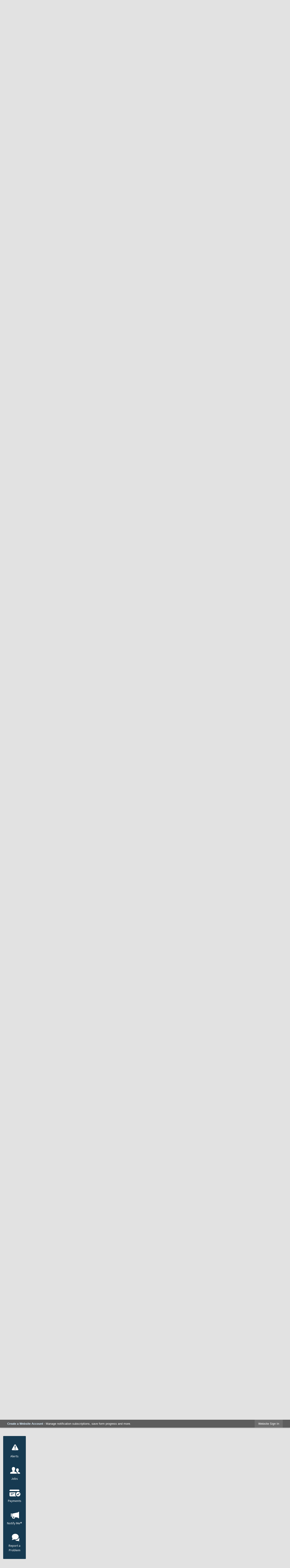

--- FILE ---
content_type: text/html; charset=utf-8
request_url: https://www.accgov.com/m/faq?cat=36
body_size: 34477
content:

<!DOCTYPE html>
<html lang="en">
<head>

	<meta http-equiv="Content-type" content="text/html; charset=UTF-8">
<!-- Google Tag Manager for GA4 -->
				<script>(function(w,d,s,l,i){w.GAMeasurementID='G-3HNS7D4XKJ';w[l]=w[l]||[];w[l].push({'gtm.start':
				new Date().getTime(),event:'gtm.js'});var f=d.getElementsByTagName(s)[0],
				j=d.createElement(s),dl=l!='dataLayer'?'&l='+l:'';j.async=true;j.src=
				'https://www.googletagmanager.com/gtm.js?id='+i+dl;f.parentNode.insertBefore(j,f);
				})(window,document,'script','cpDataLayerGA4','GTM-K73C5PS');</script>
				<!-- End Google Tag Manager for GA4 -->
				<script type='text/javascript'>
					var enableTelemetry = 'false'
					var aiConfig = {
					instrumentationKey: '1cde048e-3185-4906-aa46-c92a7312b60f'						
					}
					var appInsights = window.appInsights || function (a) { function b(a) { c[a] = function () { var b = arguments; c.queue.push(function () { c[a].apply(c, b) }) } } var c = { config: a }, d = document, e = window; setTimeout(function () { var b = d.createElement('script'); b.src = a.url || 'https://js.monitor.azure.com/scripts/a/ai.0.js', d.getElementsByTagName('script')[0].parentNode.appendChild(b) }); try { c.cookie = d.cookie } catch (a) { } c.queue = []; for (var f = ['Event', 'Exception', 'Metric', 'PageView', 'Trace', 'Dependency']; f.length;)b('track' + f.pop()); if (b('setAuthenticatedUserContext'), b('clearAuthenticatedUserContext'), b('startTrackEvent'), b('stopTrackEvent'), b('startTrackPage'), b('stopTrackPage'), b('flush'), !a.disableExceptionTracking) { f = 'onerror', b('_' + f); var g = e[f]; e[f] = function (a, b, d, e, h) { var i = g && g(a, b, d, e, h); return !0 !== i && c['_' + f](a, b, d, e, h), i } } return c }(aiConfig);
					window.appInsights = appInsights, appInsights.queue && 0 === appInsights.queue.length;
					// Add telemetry initializer
					appInsights.queue.push(function() {
						appInsights.context.addTelemetryInitializer(function(envelope) {
							var telemetryItem = envelope.data.baseData;
							// To check the telemetry item’s type:
							if (!false)
							{
								//If the telemetry is not enabled, we still want to capture Google map custom event, so only allow that
								if (envelope.name.indexOf('.Event') == -1)
									return false;
							}
						});
					});						
					appInsights.trackPageView();
				</script>
	<script>
		function populateAntiForgery(token) {
			var input = document.createElement("input");
			input.name = "__RequestVerificationToken";
			input.type = "hidden";
			input.value = token;
			var absPat = /^https?:\/\/|^\/\//i;
			var forms = document.getElementsByTagName("form");
			for (var i = 0; i < forms.length; i++) {
				if (forms[i].method == "post" &&
					!forms[i].querySelector('[name="__RequestVerificationToken"]') &&
					!absPat.test(forms[i].getAttribute("action"))) {
					forms[i].appendChild(input.cloneNode());
				}
			}
		}

		function getAntiForgeryToken(callback, error) {
			var xhr = new XMLHttpRequest();
			xhr.open("GET", "/antiforgery");
			xhr.addEventListener("load", function() {
				try {
					if (this.status !== 200) {
						throw Error("Invalid status. Could not retrieve antiforgery token.");
		}
					var obj = JSON.parse(this.responseText);
					callback(obj.token);
				} catch (e) {
					typeof error === "function" && error(e);
				}
			});
			xhr.send();
		}

		getAntiForgeryToken(function(token) {
			if (document.readyState === "complete"
				|| document.readyState === "loaded" 
				|| document.readyState === "interactive") {
				populateAntiForgery(token);
				return;
			}
			document.addEventListener("DOMContentLoaded", function() {
				populateAntiForgery(token);
			}, false);
		}, console.error);
			</script>
			

	<script type="text/javascript">
		window.departmentHeader = {};
		window.pageSectionTracker = {};
		window.isResponsiveEnabled = true;
		window.isRemoveSetHeights= true;
		if (window.isRemoveSetHeights) {
			document.documentElement.className += ' removeSetHeights';
		}
		window.mainMenuMediaQuery = 'screen and (max-width: 40em)';
		window.isMobileBrowserIncludingTablets = false;
		window.fixedResponsiveMenu = false;
		window.fullWidthResponsiveMenu = false;
		window.responsiveMenuHeight = '';
		window.responsiveMenuFontSize = '';
		(function () {
			window.setSizeCookie = function () {
				document.cookie = "dpi=" + window.devicePixelRatio + "; path=/";
				document.cookie = "viewportWidth=" + window.innerWidth + "; path=/";
				document.cookie = "viewportHeight=" + window.innerHeight + "; path=/";
				if (screen && screen.width && screen.height) {
					document.cookie = "screenWidth=" + screen.width + "; path=/";
					document.cookie = "screenHeight=" + screen.height + "; path=/";
				}
				document.cookie = "responsiveGhost=1; path=/";
			};

			setSizeCookie();
		}());
	</script>
		<meta name="viewport" content="width=device-width, initial-scale=1">
	<meta name="google-site-verification" content="y2suWjeGv0QK0HO0cugct8db-uE27fLUV6SFsi7P8l0">
<script async src="https://docaccess.com/docbox.js"></script>
	
	
	<meta name="theme-color" content="#0e4b6f">
	<link rel="icon" href="/images/favicon.ico" type="image/x-icon">
	<link rel="shortcut icon" href="/images/favicon.ico" type="image/x-icon">
		

			<script src="/Assets/Scripts/jQuery/jquery-2.2.4.min.js"></script>
	<script src="/Assets/Scripts/jQuery/jQuery-migrate-1.4.1.js" type="text/javascript"></script>
	

	<!--[if IE 6]><script language="JavaScript" type="text/javascript"> var isie6 = true; </script><![endif]-->
	<!--[if IE 7]><script language="JavaScript" type="text/javascript"> var isie7 = true; </script><![endif]-->
	<!--[if IE 8]><script language="JavaScript" type="text/javascript"> var isie8 = true; </script><![endif]-->
	<!--[if IE 9]><script language="JavaScript" type="text/javascript"> var isie8 = true; </script><![endif]-->
	<script type="text/javascript"><!--
	var intCountryCode = 840;
	var externalSiteDialogHeight = '350px';
	var order = '';
//--></script>
	
<link href="/-681783051.css" rel="stylesheet" type="text/css">	<link href="/-1465647691.css" rel="stylesheet" type="text/css">	<link href="/1307206478.css" rel="stylesheet" type="text/css">

	<link rel="stylesheet" type="text/css" href="/Assets/Styles/Print.css" media="print">
	<script type="text/javascript">
		window.Pages = window.Pages || {};
		// FrontEnd RWD initialization
		window.Pages.rwdReady = $.Deferred();
		window.Pages.toolBarDeferred = $.Deferred();
		window.Pages.rwdSetupComplete = $.Deferred();
		window.Pages.megaMenuLoaded = $.Deferred();
		window.Pages.angularToolbarComplete = $.Deferred();
		window.Pages.frontEndToolbarComplete = $.Deferred();
	</script>
	<!--CPHeadContent-->
	<script src="/-28722462.js" type="text/javascript"></script>
	
	
	

    <meta charset="utf-8" />
    <meta name="viewport" content="width=device-width, initial-scale=1.0" />
    <title>Frequently Asked Questions - CivicPlus.CMS.FAQ</title>
    <link rel="stylesheet" href="/static/FAQ/css/styles.css?v=qvlZK-I_hebLo0cR5up_MbdoHosjbCK4CP6YmXkCBh8" />
    <link rel="stylesheet" id="LiveEditCSS" type="text/css" href="/Assets/AdminRefresh/LiveEdit/Styles/LiveEdit.css" />

	<!--This is cached layout-->


	<!--[if lte IE 8]><link rel="stylesheet" type="text/css" href="/App_Themes/ie8.css"><![endif]-->
	<!--[if lte IE 7]><link rel="stylesheet" type="text/css" href="/App_Themes/ie7.css"><![endif]-->
	<!--[if lte IE 6]><link rel="stylesheet" type="text/css" href="/App_Themes/ie6.css"><![endif]-->
	<!--[if lt IE 9]><script type="text/javascript" src="/Scripts/html5.js"></script><![endif]-->

	<script type="text/javascript">
		setEditorVariables(false, 840);
		function getPrintPreviewType() { return 0; } function printPreview() {pPreview(getPrintPreviewType()); }
	</script>
	<script src="/Assets/Scripts/AlpineJS/3.14.1/alpine.min.js" type="text/javascript" defer="defer"></script>
</head>
<body class="wide ">

    <script>jQuery(document).click(function (event) {
	var target = jQuery(event.target);
	if (target.attr('src') && target.parents('.image').length && target.parents('.widget').length) {
		var text = target.attr('title');
		
		if (!text.length) {
			text = "N/A";
		}
		ga('send',
			{
				hitType: 'event',
				eventCategory: 'Image',
				eventAction: 'Image - ' + text,
				eventLabel: window.location.href
			});
	}
	if (target.is('button') || target.hasClass('button') || target.parents().hasClass('button')) {
		var text = "";
		if (target.parents('.button')[0]) {
			text = target.parents('.button').first().text();
		} else if (target.text().length) {
			text = target.text();
		} else if (target.attr('title').length) {
			text = target.attr('title');
		}
		if (!text.length) {
			text = "N/A";
		}
		ga('send',
			{
				hitType: 'event',
				eventCategory: 'Button',
				eventAction: 'Button - ' + text,
				eventLabel: window.location.href
			});
	}
	if (target.parents('.widgetCustomHtml').length) {
		ga('send',
			{
				hitType: 'event',
				eventCategory: 'Custom Html',
				eventAction: 'Custom Html Clicked',
				eventLabel: window.location.href
			});
	}
	if (target.parents('.editor').length) {
		ga('send',
			{
				hitType: 'event',
				eventCategory: 'Editor',
				eventAction: 'Editor Link Clicked',
				eventLabel: window.location.href
			});
	}
	if (target.parents('.GraphicLinks').length) {
		var text = "";
		var targetGraphicLink = target;
		if (target.hasClass('widgetGraphicLinksLink')) {
			targetGraphicLink = jQuery(target.children()[0]);
		}
		if (targetGraphicLink.hasClass('text')) {
			text = targetGraphicLink.text();
		} else if (targetGraphicLink.attr('src').length) {
			if (targetGraphicLink.attr('alt').length) {
				text = targetGraphicLink.attr('alt');
			} else {
				text = targetGraphicLink.attr('src');
			}
		} else {
			text = "N/A";
		}
		ga('send',
			{
				hitType: 'event',
				eventCategory: 'Graphic Links',
				eventAction: 'Graphic Link - ' + text,
				eventLabel: window.location.href
			});
	}
	if (target.parents('.InfoAdvanced').length) {
		ga('send',
			{
				hitType: 'event',
				eventCategory: 'Info Advanced',
				eventAction: 'Info Advanced Clicked',
				eventLabel: window.location.href
			});
	}
	if (target.parents('.list').length) {
		ga('send',
			{
				hitType: 'event',
				eventCategory: 'List',
				eventAction: 'List Clicked',
				eventLabel: window.location.href
			});
	}
	if (target.parents('.megaMenuItem').length || target.parents('.topMenuItem').length) {
		var megaMenuText = jQuery('.topMenuItem.mouseover').find('span').text();
		var breadCrumbs = [];
		jQuery('.breadCrumbs > li').each(function () {
			 breadCrumbs.push(this.textContent);
		});
		var pageTitle = breadCrumbs.join('>');
		var subTitleText = target.parents('.megaMenuItem').children('.widgetTitle').children().text();
		var text = "";
		if (pageTitle) {
			text += pageTitle + " | ";
		} else {
			text += document.title + ' - ';
		}
		if (target.text() == "" && megaMenuText == "") {
			text += "N/A";
		} else if (target.text().length && megaMenuText.length) {
			if (megaMenuText == target.text()) {
				text += megaMenuText;
			} else {
				text += megaMenuText + " - " + subTitleText + " - " + target.text();
			}
		} else if (target.text() == "") {
			text += megaMenuText;
		} else {
			text += target.text();
		}
		if (!text.length) {
			text = "N/A";
		}
		ga('send',
			{
				hitType: 'event',
				eventCategory: 'Mega Menu',
				eventAction: 'Mega Menu : ' + text,
				eventLabel: window.location.href
			});
	}
	if (target.parents('.widgetNewsFlash').length && target.parents('.widgetItem').length) {
		var text = jQuery(target.parents('.widgetItem')[0]).find('.widgetTitle').children().text();
		if (!text.length) {
			text = "N/A";
		}
		ga('send',
			{
				hitType: 'event',
				eventCategory: 'News Flash',
				eventAction: 'News Flash - ' + text,
				eventLabel: window.location.href
			});
	}
	if (target.hasClass('widgetQuickLinksLink') || target.find('.widgetQuickLinksLink').length) {
		var text = target.text();
		if (!text.length) {
			text = "N/A";
		}
		ga('send',
			{
				hitType: 'event',
				eventCategory: 'Quick Links',
				eventAction: 'Quick Links - ' + text,
				eventLabel: window.location.href
			});
	}
	if (target.attr('src') && target.parents('.cpSlideshow').length) {
		var text = target.attr('title');
		if (!text.length) {
			text = "N/A";
		}
		ga('send',
			{
				hitType: 'event',
				eventCategory: 'Slideshow',
				eventAction: 'Slideshow - ' + text,
				eventLabel: window.location.href
			});
	}
	if (target.parents('.widgetText').length) {
		ga('send',
			{
				hitType: 'event',
				eventCategory: 'Text',
				eventAction: 'Text Link Clicked',
				eventLabel: window.location.href
			});
	}
});</script>

    <div id="fb-root"></div>
<div id=skipToContentLinks>
<a href="#contentarea" target="_self" class="skipToContentLink">Skip to Main Content</a>
</div>
    <form id="frmReferenceFormForTelerikEditorDialogs"></form>

        <input type="hidden" id="GoogleMapsKey" value="AIzaSyDWUuE-ifkbhxblF920N8MjpBdTg1Wt784">



    <input type="hidden" id="cpcDomain" value="https://cp-civicplusuniversity2.civicplus.com">
    <input type="hidden" id="hdnStructureID" value="1">
    <input type="hidden" id="hdnContentCollectionID" value="3d9aaf41-2c25-4e87-b3b4-44fcdda2a83d">
    <input type="hidden" id="hdnWorkingCopyID" value="00000000-0000-0000-0000-000000000000">
    <input type="hidden" id="hdnThemeID" value="1">
    <input type="hidden" id="pageIsFrontEnd" value="true">
    <input type="hidden" id="pageModuleID" value="25">
    <input type="hidden" id="pagePageID">

        <input type="hidden" id="hdnModuleID" value="25">
    <div id="stickyPlaceholder"></div>
    <div id="outer-wrap" class="outer-wrap">
        <div id="inner-wrap" class="inner-wrap">
                <div id="divToolbars" class="cpToolbars newCP mui-fixed" style="">
                    



<!-- Begin Signed Out Bar -->
<div class="cpToolbar user public">
    <div class="inner selfClear">
        <p class="dropdown"><a href="/MyAccount/ProfileCreate" role="link" class="myConnections" id="signedOutToolbarCreateProfileButton">Create a Website Account</a> <span class="welcomeMessage">- Manage notification subscriptions, save form progress and more. &nbsp;&nbsp;</span></p>
        <ul class="nav secondary">
	        <li><a href="/MyAccount" role="link" class="button" id="loggedOutToolbarSignInButton"><span>Website Sign In</span></a></li>
        </ul>
    </div>
</div>
<script>
    $(document).ready(function () {
        $('#signedOutToolbarCreateProfileButton').keypress(function (e) { if (e.which === 0) return; $(this).click(); });
        $('#signedOutToolbarCreateProfileButton').click(function (event) {
        	event.preventDefault();
        	window.location.href = '/MyAccount/ProfileCreate?from=url&url=/&dn=' + window.location.origin;
        });

			
				$('#loggedOutToolbarSignInButton').click(function (event) {
					event.preventDefault();
					window.location.href = '/MyAccount/?from=url&url=' + encodeURIComponent(window.location.href.replace(window.location.origin, '')) + '&dn=' + window.location.host;
				});
			

		if ('False' == 'True') {
            $('#loggedOutToolbarSignInButton').hide();
		}
    })
</script>
<!-- End Signed Out Bar -->

                </div>
            <div id="bodyWrapper">
                <div id="mainNavHolderMobile" class="mainNavHolderMobile"></div>
                
<div data-cprole="structuralContainer" id="structuralContainer5">
<div data-cprole="structuralContainer" id="structuralContainer10" class="fixedTop_ts">
<div class="siteWrap"><header class="siteHeader"><h1 data-cprole="banner" id="banner2" class="logo empty">




				<a id="banner2-2" style="			display: block; text-align: center;
" class="bannerObject" href="/" target="_self"><img alt="Click to Home" class="bannerObject" height="80" src="/ImageRepository/Document?documentID=35136" width="377"></a>
</h1><aside data-cprole="contentContainer" id="contentContainer2" class="search">	<div id="cc85fc1c96-6de1-4591-9ae2-38e0e7f1af45" data-containerid="85fc1c96-6de1-4591-9ae2-38e0e7f1af45" class="pageContent cpGrid cpGrid24 isLockedContainer showInMobile" data-contentcontainerbreakpoint="25">
				                

		<div class="row outer wide"><!--
--><div class="outer col col10 first" style="" data-widgetcontainerid="db57b53d-a9f0-4379-9cc7-e39c33101e1d">				
	<div class="row nest first last wide">
	
	<div class="inner col col10 first last id0d8c64a2-d3c8-4135-b8d6-69eb751a070a" style="" data-widgetcontainerid="0d8c64a2-d3c8-4135-b8d6-69eb751a070a">	
<div data-widget-id="0ec71068-2f82-4bd8-9a86-32fc9d491c23" data-widget-controller-path="/GraphicLinks/Widget">




<div id="graphicLinkWidget0ec71068-2f82-4bd8-9a86-32fc9d491c23" class="widget widgetGraphicLinks skin21 widgetOptionSet18 wide" data-elementqueryclasses='{"wide-narrow":"min-width:1em"}' data-elementquerymatch='matchMultiColumn' data-elementqueryunmatch='unmatchMultiColumn' data-modulewidgettype="graphicLinks">
	<div class="widgetHeader">
		<div class="">
				</div>
	</div>
	<div class="widgetBody cpGrid cpGrid5 "> 	
				<nav class="widgetGraphicLinksNav" aria-label="Graphic links">
					<div class="row   wide"><!--
--><div class="col col1 first "><ul class="semanticList"><!--
	    --><li class="widgetItem GraphicLinks"><a class="widgetDesc widgetGraphicLinksLink" href="https://www.facebook.com/accgov/" target="_blank" aria-label="Facebook graphic opens in new window"><img src="/ImageRepository/Document?documentID=35145" class="graphicButtonLink" alt="Facebook" onmouseover="this.src='/ImageRepository/Document?documentID=35146'" onmouseout="this.src='/ImageRepository/Document?documentID=35145'" onfocus="this.src='/ImageRepository/Document?documentID=35146'" onblur="this.src='/ImageRepository/Document?documentID=35145'"> </a></li><!--
--></ul></div><!----><div class="col col1  "><ul class="semanticList"><!--
	    --><li class="widgetItem GraphicLinks"><a class="widgetDesc widgetGraphicLinksLink" href="https://www.twitter.com/accgov" target="_blank" aria-label=" graphic opens in new window"><img src="/ImageRepository/Document?documentID=35149" class="graphicButtonLink" alt="" onmouseover="this.src='/ImageRepository/Document?documentID=35150'" onmouseout="this.src='/ImageRepository/Document?documentID=35149'" onfocus="this.src='/ImageRepository/Document?documentID=35150'" onblur="this.src='/ImageRepository/Document?documentID=35149'"> </a></li><!--
--></ul></div><!----><div class="col col1  "><ul class="semanticList"><!--
	    --><li class="widgetItem GraphicLinks"><a class="widgetDesc widgetGraphicLinksLink" href="https://www.youtube.com/accgov" target="_blank" aria-label="YouTube graphic opens in new window"><img src="/ImageRepository/Document?documentID=35151" class="graphicButtonLink" alt="YouTube" onmouseover="this.src='/ImageRepository/Document?documentID=35152'" onmouseout="this.src='/ImageRepository/Document?documentID=35151'" onfocus="this.src='/ImageRepository/Document?documentID=35152'" onblur="this.src='/ImageRepository/Document?documentID=35151'"> </a></li><!--
--></ul></div><!----><div class="col col1  "><ul class="semanticList"><!--
	    --><li class="widgetItem GraphicLinks"><a class="widgetDesc widgetGraphicLinksLink" href="https://www.instagram.com/accgov" target="_blank" aria-label="Instagram-Social-Button graphic opens in new window"><img src="/ImageRepository/Document?documentID=41984" class="graphicButtonLink" alt="Instagram-Social-Button" onmouseover="this.src='/ImageRepository/Document?documentID=41983'" onmouseout="this.src='/ImageRepository/Document?documentID=41984'" onfocus="this.src='/ImageRepository/Document?documentID=41983'" onblur="this.src='/ImageRepository/Document?documentID=41984'"> </a></li><!--
--></ul></div><!----><div class="col col1  last"><ul class="semanticList"><!--
	    --><li class="widgetItem GraphicLinks"><a class="widgetDesc widgetGraphicLinksLink" href="/social" target="_self" aria-label="Social graphic"><img src="/ImageRepository/Document?documentID=35147" class="graphicButtonLink" alt="Social" onmouseover="this.src='/ImageRepository/Document?documentID=35148'" onmouseout="this.src='/ImageRepository/Document?documentID=35147'" onfocus="this.src='/ImageRepository/Document?documentID=35148'" onblur="this.src='/ImageRepository/Document?documentID=35147'"> </a></li><!--
--></ul></div><!--					--></div>
				</nav>
	</div>
	<div class="widgetFooter">
			</div>
</div>

</div>
	</div> <!-- inner column -->

	</div> <!-- inner row -->

			</div><!-- outer column --><!----><div class="outer col col1" style="" data-widgetcontainerid="5a660ebd-342c-45ae-a56a-85ae2df9a771">				
	<div class="row nest first last wide">
	
	<div class="inner col col1 first last idf64b2e84-7e5d-4e2f-89e5-0fa768a52bb3" style="" data-widgetcontainerid="f64b2e84-7e5d-4e2f-89e5-0fa768a52bb3">	

<div class="widget widgetSpacer" id="5299860b-3fac-48e8-8bd7-1d95ee95ab02"></div>	</div> <!-- inner column -->

	</div> <!-- inner row -->

			</div><!-- outer column --><!----><div class="outer col col13 last" style="" data-widgetcontainerid="32f959b8-808a-4715-b2d9-de753354060a">				
	<div class="row nest first last wide">
	
	<div class="inner col col13 first last id778bff2f-4379-4b35-94f6-912eb24805cb" style="" data-widgetcontainerid="778bff2f-4379-4b35-94f6-912eb24805cb">	
<div data-widget-id="e9a7d723-6e35-456a-97b6-e2b8c2d4120e" data-widget-controller-path="/Layout/WidgetSearch">
	
	<script defer type="text/javascript" src="/Common/Controls/jquery-ui-1.14.1/jquery-ui.min.js"></script>
	<script defer src="/Areas/Layout/Assets/Scripts/Search.js" type="text/javascript"></script>
	<script defer type="text/javascript">

		$(document).ready(function () {
			try {
				$(".widgetSearchButton.widgetSearchButtone9a7d723-6e35-456a-97b6-e2b8c2d4120e").click(function (e) {
				e.preventDefault();
					if (false||$("#ysnSearchOnlyDepte9a7d723-6e35-456a-97b6-e2b8c2d4120e").is(':checked'))
					{
						doWidgetSearch($(this).siblings(".widgetSearchBox").val(), Number(0));
					}
					else {
						doWidgetSearch($(this).siblings(".widgetSearchBox").val(), 0);
					}
			});
			$("#searchFielde9a7d723-6e35-456a-97b6-e2b8c2d4120e").keypress(function (e) {
				if (window.clipboardData) {
					if (e.keyCode === 13) {
						if ($("#ysnSearchOnlyDepte9a7d723-6e35-456a-97b6-e2b8c2d4120e").is(':checked') || false) {
								doWidgetSearch($(this).val(), Number(0));
							} else {
								doWidgetSearch($(this).val(), 0);
							}
						return false;
					}
				} else {
					if (e.which === 13) {
						if ($("#ysnSearchOnlyDepte9a7d723-6e35-456a-97b6-e2b8c2d4120e").is(':checked') || false) {
								doWidgetSearch($(this).val(), Number(0));
							} else {
								doWidgetSearch($(this).val(), 0);
							}
						return false;
					}
				}
				return true;
			});

				if (true) {
					var currentRequest = null;
					var $searchField = $("#searchFielde9a7d723-6e35-456a-97b6-e2b8c2d4120e").autocomplete({
						source: function (request, response) {
							currentRequest = $.ajax({
								url: '/Search/AutoComplete' + ($("#ysnSearchOnlyDepte9a7d723-6e35-456a-97b6-e2b8c2d4120e").is(':checked') || false? '?departmentId=0' : ''),
								dataType: "json",
								timeout: 10000,
								beforeSend: function () {
									if (currentRequest != null) {
										currentRequest.abort();
									}
								},
								data:
								{
									term: request.term,
								},
								success: function (data) {
									response(data);
									$('.autoCompleteError').remove();
								},
								error: function (xmlhttprequest, textstatus, message) {
									if (textstatus === "timeout") {
										if ($("#searchFielde9a7d723-6e35-456a-97b6-e2b8c2d4120e").siblings('.autoCompleteError').length == 0)
											$('<span class="autoCompleteError"><p class="alert error">Search autocomplete is currently not responding. Please try again later.</p></span>').insertAfter($("#searchFielde9a7d723-6e35-456a-97b6-e2b8c2d4120e"));
									}
								}
							});
						},
						html: true,
						delay: 500,
						select: function (event, ui) {
							$(this).val(ui.item.value);
							$(this).next().click();
						}
					});

					$searchField.data("ui-autocomplete")._renderItem = function (ul, item) {
						return $("<li class=\"itemList\"></li>")
							.data("ui-autocomplete-item", item)
							.append("<a>" + item.label + "</a>")
							.appendTo(ul);
					};
}
}
			catch(e) {} //we're going to eat this error. Autocomplete won't work but we dont wan't to break anything else on the page.
		});
	</script>

	<section id="widgetPreviewSearch" class="widget widgetSearch skin5 widgetOptionSet11" style="display: block;" aria-labelledby=widgetSearchHeadere9a7d723-6e35-456a-97b6-e2b8c2d4120e>
				<!-- For the button right and inside -->
		<div class="widgetBody buttonRightInside">
			<input class="widgetSearchBox widgetSearchBoxe9a7d723-6e35-456a-97b6-e2b8c2d4120e" cp5ph="true" id="searchFielde9a7d723-6e35-456a-97b6-e2b8c2d4120e" name="searchField" onchange="searchBtnApplyQuery();" placeholder="I’m Searching For . . ." title="I’m Searching For . . ." type="text" value="">
						<a href="/Search/Results" id="btnSearchIcon" class="widgetSearchButton widgetSearchButtone9a7d723-6e35-456a-97b6-e2b8c2d4120e" role="button"><img alt="Go to Site Search" class="imageHover" data-hover="/ImageRepository/Document?documentID=35140" data-image="/ImageRepository/Document?documentID=35139" src="/ImageRepository/Document?documentID=35139"></a>

			<label class="searchLabel" for="searchFielde9a7d723-6e35-456a-97b6-e2b8c2d4120e">Search</label>
		</div>

	</section>


<style scoped>
	  
		.widgetSearch ::-webkit-input-placeholder {
		color: #016eb5;
	  }
		.widgetSearch :-moz-placeholder { /* Firefox 18- */
	   color: #016eb5;
	}
		.widgetSearch ::-moz-placeholder {  /* Firefox 19+ */
	   color: #016eb5;
	}
	.widgetSearch :-ms-input-placeholder {
	   color: #016eb5;
	}
	

	.widgetSearch .widgetBody .widgetSearchBoxe9a7d723-6e35-456a-97b6-e2b8c2d4120e
	{
		color: #016eb5;
		padding: 12px 45px 12px 15px; border: 2px solid #016eb5; border-radius: 2px; font-family: Source Sans Pro; font-size: 1.1em;
	}
	.widgetSearch .widgetBody .widgetSearchButtone9a7d723-6e35-456a-97b6-e2b8c2d4120e
	{
		margin: 12px 15px 0 0;
	}
	.widgetSearch .widgetSearch-onlyDepte9a7d723-6e35-456a-97b6-e2b8c2d4120e
	{
		display: inline-block;
		color: #333;
		
		
		 padding-top: 10px;
	}
	#ysnSearchOnlyDepte9a7d723-6e35-456a-97b6-e2b8c2d4120e
	{
		position: relative;
		top: .125em;
	}

</style>

<link rel="stylesheet" href="/Common/Controls/jquery-ui-1.14.1/jquery-ui.min.css">
<link rel="stylesheet" href="/Common/Controls/jquery-ui-1.14.1/jquery-ui.theme.min.css">



<script type="text/javascript">
	//Updates search icons href to have the correct queryString
	function searchBtnApplyQuery() {
		document.getElementById("btnSearchIcon").href = "/Search?searchPhrase=" + document.getElementById("searchFielde9a7d723-6e35-456a-97b6-e2b8c2d4120e").value;
	}
	</script>

</div>
	</div> <!-- inner column -->

	</div> <!-- inner row -->

			</div><!-- outer column --><!--		--></div> <!-- outer row -->


	</div>
</aside><nav data-cprole="nav" id="mainNav" class="siteNav mainNav" role="navigation">
<ol id="mainNavMenu" data-parent="1" class="rootNavMenu" role="menu"><!--
--><li id="MainItem27" class="topMenuItem" role="none" data-pageid="27" data-displaymegamenu="True"><!--
			--><!--
			--> <a role="menuitem" aria-haspopup=true aria-expanded='false' id="mainNavAboutUs" class="navMainItem mainNavItem mainNavItem1" href="/27/About-Us" target="_self">   About Us </a>			<!--
			--><!--
			--></li><!----><li id="MainItem8" class="topMenuItem" role="none" data-pageid="8" data-displaymegamenu="True"><!--
			--><!--
			--> <a role="menuitem" aria-haspopup=true aria-expanded='false' id="mainNavDepartments" class="navMainItem mainNavItem mainNavItem2" href="/8/Departments" target="_self">   Departments </a>			<!--
			--><!--
			--></li><!----><li id="MainItem35" class="topMenuItem" role="none" data-pageid="35" data-displaymegamenu="True"><!--
			--><!--
			--> <a role="menuitem" aria-haspopup=true aria-expanded='false' id="mainNavServices" class="navMainItem mainNavItem mainNavItem3" href="/35/Services" target="_self">   Services </a>			<!--
			--><!--
			--></li><!----><li id="MainItem31" class="topMenuItem" role="none" data-pageid="31" data-displaymegamenu="True"><!--
			--><!--
			--> <a role="menuitem" aria-haspopup=true aria-expanded='false' id="mainNavGetInvolved" class="navMainItem mainNavItem mainNavItem4" href="/31/Get-Involved" target="_self">   Get Involved </a>			<!--
			--><!--
			--></li><!---->
</ol>


	<script type="text/javascript">
		(function () {
			function setupMenu() {
				const menuID = 'mainNavMenu';
				const menuType = MAIN_MENU;

				//setup menu manager properties for main menu
				if (!menuManager.mobileMainNav && true)
					menuManager.adjustMainItemsWidth('#' + menuID);
				menuManager.isMainMenuEditable = false;
				menuManager.mainMenuMaxSubMenuLevels = 5;
				menuManager.setMOMMode(2, menuType);

				//Init main menu
				const setupDraggable = menuManager.isMainMenuEditable;
				const urlToGetHiddenMenus = '/Pages/MenuMain/HiddenMainSubMenus?pageID=1&moduleID=25&themeID=1&menuContainerID=mainNav';

				menuManager.setupMenu(menuID, 'mainNav', menuType, setupDraggable, urlToGetHiddenMenus);
				menuManager.mainMenuInit = true;
				menuManager.mainMenuTextResizer = true;
				if (1.00 > 0)
					menuManager.mainMenuTextResizerRatio = 1.00;
				if (window.isResponsiveEnabled)
					menuManager.mainMenuReady.resolve();

			}

			if (document.readyState === "complete"
				|| document.readyState === "loaded"
				|| document.readyState === "interactive") {
				setupMenu();
				return;
			}

			document.addEventListener("DOMContentLoaded", setupMenu);
		})();
	</script>


<aside data-cprole="megaMenu" id="megaMenu" class="megaMenu" style="display: none;"><input type="hidden" id="megaMenuPopupDirection" value="0"><input type="hidden" id="megaMenuWidthReference" value="1"><aside role="menu" data-cprole="contentContainer" id="mainNavMegaMenu27" class="contentTop mainNavMegaMenu megaMenuContainer pageID_27 hidden" data-orientation="horizontal">	<div id="cc80007001-486a-4cc7-9bc6-ae250d111092" data-containerid="80007001-486a-4cc7-9bc6-ae250d111092" class="pageContent cpGrid cpGrid24 showInMobile">
				                



	</div>
</aside><aside role="menu" data-cprole="contentContainer" id="mainNavMegaMenu8" class="contentTop mainNavMegaMenu megaMenuContainer pageID_8 hidden" data-orientation="horizontal">	<div id="cc83c6cf07-2f1c-41c8-b2e3-1aff307d6e4c" data-containerid="83c6cf07-2f1c-41c8-b2e3-1aff307d6e4c" class="pageContent cpGrid cpGrid24 showInMobile">
				                



	</div>
</aside><aside role="menu" data-cprole="contentContainer" id="mainNavMegaMenu35" class="contentTop mainNavMegaMenu megaMenuContainer pageID_35 hidden" data-orientation="horizontal">	<div id="cc7b5e8ed4-807d-4cb9-b121-09d82eb9a797" data-containerid="7b5e8ed4-807d-4cb9-b121-09d82eb9a797" class="pageContent cpGrid cpGrid24 showInMobile">
				                



	</div>
</aside><aside role="menu" data-cprole="contentContainer" id="mainNavMegaMenu31" class="contentTop mainNavMegaMenu megaMenuContainer pageID_31 hidden" data-orientation="horizontal">	<div id="cc17e31ab7-8abb-412f-81e5-636fa18673c2" data-containerid="17e31ab7-8abb-412f-81e5-636fa18673c2" class="pageContent cpGrid cpGrid24 showInMobile">
				                



	</div>
</aside></aside></nav></header></div>
</div><div data-cprole="structuralContainer" id="structuralContainer6">
<div data-cprole="banner" id="banner1"><div data-cprole="structuralContainer" id="structuralContainer9">
<div class="siteWrap"><aside data-cprole="contentContainer" id="contentContainer1">	<div id="cc3cb68896-ece6-4473-907d-d834176ee0cd" data-containerid="3cb68896-ece6-4473-907d-d834176ee0cd" class="pageContent cpGrid cpGrid24 showInMobile" data-contentcontainerbreakpoint="40">
				                



	</div>
</aside></div>
</div>




		<div id="bannerImagesJSON1" class="hidden"></div>
		<div id="bannerSlideshowControls_banner1" class="bannerSlideshowControlsNew none " style="display:none">
			<a id="arrowPrev_banner1" tabindex="0" class="arrowNew prev" aria-label="Banner Arrow Previous"><svg style=" " class=""><use xmlns:xlink="http://www.w3.org/1999/xlink" xlink:href="#iconSlideshowArrowLeft"></use></svg></a>
			<a id="arrowNext_banner1" tabindex="0" class="arrowNew next" aria-label="Banner Arrow Next"><svg style=" " class=""><use xmlns:xlink="http://www.w3.org/1999/xlink" xlink:href="#iconSlideshowArrowRight"></use></svg></a>
		</div>
			<script type="text/javascript">
				$(window).on("load", function () {
					$.when(window.Pages.rwdSetupComplete)
						.done(function () {
							renderExternalBannerSlideshow('banner1',
								{"BannerOptionID":1,"ThemeID":1,"SlotName":"banner1","Name":"Default","IsDefault":true,"BannerMode":2,"SlideShowSlideTiming":null,"SlideshowTransition":0,"SlideShowTransitionTiming":null,"ImageScale":true,"ImageAlignment":1,"ImageScroll":true,"MuteSound":true,"VideoType":0,"Status":40,"SlideshowControlsPosition":0,"SlideshowControlsAlignment":0,"SlideshowBannerControlsColorScheme":0,"DisplayVideoPauseButton":false,"VideoPauseButtonAlignment":1,"VideoPauseButtonControlsAlignment":0,"VideoPauseButtonStyle":"#FFFFFF","VideoPauseButtonBackgroundStyle":"#000000","VideoPauseButtonAlignmentClass":"alignRight viewport","DisplaySlideshowPauseButton":true,"SlideshowControlsColor":"#FFFFFF","SlideshowControlsBackgroundColor":"#000000","SlideshowPauseButtonClass":"isHidden","BannerImages":[{"BannerImageID":27,"BannerOptionID":1,"FileName":"/ImageRepository/Document?documentID=35241","Height":300,"Width":1920,"StartingOn":null,"StoppingOn":null,"IsLink":false,"LinkAddress":null,"Sequence":1,"RecordStatus":0,"ModifiedBy":0,"ModifiedOn":"\/Date(-62135575200000)\/","AltText":""},{"BannerImageID":26,"BannerOptionID":1,"FileName":"/ImageRepository/Document?documentID=35240","Height":300,"Width":1920,"StartingOn":null,"StoppingOn":null,"IsLink":false,"LinkAddress":null,"Sequence":2,"RecordStatus":0,"ModifiedBy":0,"ModifiedOn":"\/Date(-62135575200000)\/","AltText":""}],"BannerVideos":[],"RecordStatus":0,"ModifiedBy":0,"ModifiedOn":"\/Date(-62135575200000)\/"},
								'/App_Themes/Interior/Images/',
								'Rotating');
						});
				});
			</script>

</div>
</div><div data-cprole="structuralContainer" id="structuralContainer4">
<div class="siteWrap"><div data-cprole="structuralContainer" id="structuralContainer1" class="mainWrap" role="main">
<div data-cprole="structuralContainer" id="structuralContainer12" class="outerContentWrap">
<div data-cprole="structuralContainer" id="structuralContainer2" class="contentWrap">
<div data-cprole="breadCrumbs" class="breadCrumbContainer" id="breadCrumbs">		<ol class="semanticList breadCrumbs">
			<li><a class="breadCrumb" href="/">Home</a></li>
		

    <li><a class="breadCrumb" href="/m/FAQ">FAQ</a></li>
</ol>

	   
    
</div><div data-cprole="mainContentContainer" id="moduleContent">
	

    <div id="outer-wrapper" class="redesign-container">
        


    <div class="faq-container content container p-md-4 p-3 grid">
        <!-- Header -->
        <header class="mb-4 mb-sm-5">
            

<div id="faq-header-search" class="row gy-2 gy-md-0 mb-3">
    <div class="col-md-8 order-md-1">
        <div class="input-group"><input class="form-control rounded-pill border search-input" name="searchTerms" placeholder="Search and discover questions"
       value="" aria-label="Search Input" type="search" id="search-input" hx-get="/m/faq" 
       hx-trigger="change" hx-target="#main-wrapper" hx-swap="outerHTML" 
       hx-push-url="true" hx-include="[name='cat']" asp-for="SearchTerms">
<span class="input-group-append position-absolute module-search end-0">
    <button class="btn btn-outline-secondary btn-search rounded-pill border-0 shadow-none" type="button" aria-label="Search">
        <svg xmlns="http://www.w3.org/2000/svg" width="16" height="16" fill="currentColor"
             class="bi bi-search" viewBox="0 0 16 16">
            <path
                d="M11.742 10.344a6.5 6.5 0 1 0-1.397 1.398h-.001q.044.06.098.115l3.85 3.85a1 1 0 0 0 1.415-1.414l-3.85-3.85a1 1 0 0 0-.115-.1zM12 6.5a5.5 5.5 0 1 1-11 0 5.5 5.5 0 0 1 11 0"/>
        </svg>
    </button>
</span></div>
    </div>
    <div class="col-md-4 order-md-2">
        <select class="form-select" name="cat" hx-get="/m/faq" hx-target="#main-wrapper" hx-include="[name='searchTerms']" hx-trigger="change" hx-push-url="true" aria-label="Category Name" id="CategoryId">
            <option value="">All categories</option>
                <option value="14" >Airport</option>
                <option value="15" >Alternative Dispute Program</option>
                <option value="16" >Attorney&#x27;s Office</option>
                <option value="28" >Animal Services</option>
                <option value="17" >Central Services</option>
                <option value="63" >Clerk of Commission</option>
                <option value="60" >Clerk of Superior &amp; State Courts</option>
                <option value="68" >Central Services - Fleet Management</option>
                <option value="43" >Communications Department</option>
                <option value="65" >Communications Department - ACTV</option>
                <option value="19" >Coroner</option>
                <option value="20" >Corrections</option>
                <option value="75" >Code Enforcement Division</option>
                <option value="27" >Elections Department</option>
                <option value="31" >Fire &amp; Emergency Services</option>
                <option value="33" >Fire Prevention</option>
                <option value="30" >Finance</option>
                <option value="22" >Housing and Community Development</option>
                <option value="23" >Human Resources</option>
                <option value="34" >Juvenile Court</option>
                <option value="29" >Landscape Management</option>
                <option value="56" >Keep Athens-Clarke County Beautiful</option>
                <option value="187" >Central Services - Special Events</option>
                <option value="36"  selected>Leisure Services</option>
                <option value="24" >Magistrate Court</option>
                <option value="39" >Mayor</option>
                <option value="40" >Municipal Court</option>
                <option value="26" >Planning</option>
                <option value="37" >Superior Court Law Library</option>
                <option value="41" >Probate Court</option>
                <option value="51" >Probate Court - Involuntary Treatment</option>
                <option value="52" >Probate Court - Intestate Estates</option>
                <option value="71" >Planning - Historic Preservation</option>
                <option value="72" >Planning - Neighborhood Notification Initiative</option>
                <option value="74" >Planning - Trees</option>
                <option value="53" >Probate Court - Probate of Will</option>
                <option value="42" >Probation Services</option>
                <option value="44" >Public Utilities</option>
                <option value="54" >Public Utilities - Drinking Water</option>
                <option value="46" >Sheriff&#x27;s Office</option>
                <option value="47" >Solid Waste</option>
                <option value="55" >Solid Waste - Leaf &amp; Limb</option>
                <option value="48" >State Court</option>
                <option value="64" >SPLOST 2011</option>
                <option value="57" >State Court - Drug Lab</option>
                <option value="58" >Superior Court - Felony Drug Court</option>
                <option value="50" >Superior Court - Judge H. Patrick Haggard</option>
                <option value="49" >Stormwater Management</option>
                <option value="59" >Superior Court - Treatment and Accountability Court</option>
                <option value="35" >Tax Assessor</option>
                <option value="32" >Transit</option>
                <option value="45" >Transportation &amp; Public Works</option>
                <option value="66" >Transportation &amp; Public Works - Engineering</option>
                <option value="67" >Transportation &amp; Public Works - Streets &amp; Drainage</option>
                <option value="69" >Transportation &amp; Public Works - Traffic Engineering</option>
                <option value="73" >Planning - Board &amp; Commissions</option>
                <option value="76" >Building Permits &amp; Inspections</option>
                <option value="79" >Public Utilities - Cross Connection / Backflow Prevention</option>
                <option value="80" >Public Utilities - Tours</option>
                <option value="81" >Solid Waste - Recycling</option>
                <option value="85" >Tax Commissioner&#x27;s Office - Title Tax</option>
                <option value="86" >Septic System Education Program</option>
                <option value="87" >Solid Waste - Commercial Recycling Ordinance</option>
                <option value="89" >Emergency Management Office</option>
                <option value="94" >Planning - Plans Review</option>
                <option value="96" >Public Utilities - After a Boil Water Advisory</option>
                <option value="98" >Leisure Services - Park Planning</option>
                <option value="101" >TSPLOST</option>
                <option value="103" >ACCGov 101</option>
                <option value="104" >Leisure Services - Park Planning - Firefly Trail</option>
                <option value="106" >Leisure Services - Online Registration</option>
                <option value="107" >Leisure Services - Scholarships</option>
                <option value="109" >Leisure Services - Fireworks</option>
                <option value="112" >Human Resources - Pay Study</option>
                <option value="113" >Sustainability Department</option>
                <option value="117" >Human Resources - Safety &amp; Risk</option>
                <option value="118" >Intranet - Appreciation Day</option>
                <option value="121" >Leisure Services - Grand Slam</option>
                <option value="123" >Sustainability Department - Managed Forest</option>
                <option value="124" >Public Utilities - WaterSmart</option>
                <option value="125" >Leisure Services - Zoo Birthday Parties</option>
                <option value="172" >BACs - HRC</option>
                <option value="173" >BACs - Public Safety Civilian Oversight Board</option>
                <option value="140" >Police - Use of Force</option>
                <option value="145" >Solicitor General</option>
                <option value="148" >Solicitor General - Victim/Witness Services</option>
                <option value="149" >Animal Services - Wait Until 8</option>
                <option value="150" >Housing &amp; Community Development - Indigent Services Proposal</option>
                <option value="151" >Elections Office - Absentee Voting</option>
                <option value="159" >Probate Court - Weapons Carry License</option>
                <option value="160" >Police - Oversight and Accountability</option>
                <option value="161" >Police - Community-Oriented Policing</option>
                <option value="162" >Police - Complaints and Discipline</option>
                <option value="163" >Police - General</option>
                <option value="165" >Police - Equal Employment Opportunity/Harassment and Discrimination</option>
                <option value="166" >Coronavirus - Vaccine </option>
                <option value="171" >Public Utilities - TTHMs</option>
                <option value="178" >Magistrate Court - Weddings</option>
                <option value="182" >Planning - Developmental Services</option>
                <option value="175" >Public Utilities - Welcome - Getting Started</option>
                <option value="185" >Planning - Short Term Rentals</option>
                <option value="158" >Tax Allocation District</option>
                <option value="181" >Solicitor - Second Chance Desk</option>
                <option value="176" >SPLOST 2011 Youth &amp; Community Enrichment Facility</option>
                <option value="177" >SPLOST 2020 Judicial Center</option>
                <option value="183" >Strategic Plan KPIs</option>
                <option value="184" >Transportation &amp; Public Works - Active Transportation</option>
                <option value="186" >TSPLOST 2026</option>
        </select>
    </div>
</div>

            <div class="align-middle header-links d-flex justify-content-end grid gap-sm-3 gap-2">
            </div>
        </header>
        <!-- End of Header -->
        <main role="main" id="main-wrapper">
            <div class="row d-flex align-items-stretch">
                <div class="col-sm-12 col-md-8">
                    <h1 class="module-name mb-3">Frequently Asked Questions</h1>
                    <p class="text-secondary">Below you will find information that might help you understand how to find things or learn about information you might need to know about your city or town.</p>
                    

    <div id="faq-category-36" class="faq-category faq-category-36">
        <style scoped>
            .faq-category-36 {
                --categoryColor: #0e4b6f;
            }
        </style>
        <div id="faq-category-36-header" class="position-relative d-inline-flex align-items-center mb-3"
            onmouseover="faqCategoryMouseOver(this, event, 36);" onmouseout="faqCategoryMouseOut(this, event);"
            onfocus="this.onmouseover();" onblur="this.onmouseout();">
            <h2 class="m-0">Leisure Services</h2>
            <span class="badge text-body rounded-pill ms-2">27</span>
            <button type="button" class="btn btn-outline-secondary lh-1 p-1 ms-2 border-0 shadow-none expand-collapse-button"
                    title="Collapse all questions"
                    aria-label="Collapse all questions"
                    data-bs-target="#question-176, #question-174, #question-175, #question-177, #question-178, #question-712, #question-179, #question-181, #question-183, #question-185, #question-186, #question-187, #question-188, #question-189, #question-190, #question-192, #question-193, #question-194, #question-196, #question-197, #question-198, #question-200, #question-201, #question-202, #question-203, #question-204, #question-1441"
                    data-category-id="36"
                    data-action="collapse">
                <svg xmlns="http://www.w3.org/2000/svg" width="16" height="16" fill="currentColor" class="bi bi-arrows-angle-contract" viewBox="0 0 16 16">
                    <path fill-rule="evenodd" 
                    d="M.172 15.828a.5.5 0 0 0 .707 0l4.096-4.096V14.5a.5.5 0 1 0 1 0v-3.975a.5.5 0 0 0-.5-.5H1.5a.5.5 0 0 0 0 1h2.768L.172 15.121a.5.5 0 0 0 0 .707M15.828.172a.5.5 0 0 0-.707 0l-4.096 4.096V1.5a.5.5 0 1 0-1 0v3.975a.5.5 0 0 0 .5.5H14.5a.5.5 0 0 0 0-1h-2.768L15.828.879a.5.5 0 0 0 0-.707" />
                </svg>
            </button>
        </div>


        <ul class="nav nav-pills mb-2 ps-0" role="tablist">
            <li class="nav-item faq-subcategory" role="presentation">
                <button class="nav-link active primary" data-subcategory-id="0">All Content</button>
            </li>

        </ul>

        <ul id="list-faq-category-36" aria-labelledby="faq-category-36-header"
            class="faq-list-group list-group list-group-flush list-unstyled mb-0 ps-0">
                

<li class="list-group-item accordion px-0 pt-3 faq-question-item" data-subcategory-id="">
	<div class="position-relative accordion-item shadow-sm" onmouseover="faqItemMouseOver(this, event, 176);"
		onmouseout="faqItemMouseOut(this, event);" onfocus="this.onmouseover();" onblur="this.onmouseout();">
		<h3 class="accordion-header faq-question-header">
			<button class="accordion-button gap-3 z-0" type="button" data-bs-toggle="collapse"
				data-bs-target="#question-176" aria-expanded="true" aria-controls="question-176"
				aria-label="Collapse question: How do I obtain a Program and Events Guide?">
				How do I obtain a Program and Events Guide?
			</button>
		</h3>
		<div id="question-176" class="accordion-collapse collapse show">
			<div class="accordion-body">
				<div class="pageStyles accordion-text fr-view"><p>The program guide is no longer printed. Residents can review the current listing of programs at <a href="http://www.accgov.com/myrec" rel="noopener" target="_blank">www.accgov.com/myrec</a></p></div>
				<span class="badge text-body category-pill rounded-pill mw-100 text-truncate">Leisure Services</span>
			</div>
		</div>
	</div>
</li>
                

<li class="list-group-item accordion px-0 pt-3 faq-question-item" data-subcategory-id="">
	<div class="position-relative accordion-item shadow-sm" onmouseover="faqItemMouseOver(this, event, 174);"
		onmouseout="faqItemMouseOut(this, event);" onfocus="this.onmouseover();" onblur="this.onmouseout();">
		<h3 class="accordion-header faq-question-header">
			<button class="accordion-button gap-3 z-0" type="button" data-bs-toggle="collapse"
				data-bs-target="#question-174" aria-expanded="true" aria-controls="question-174"
				aria-label="Collapse question: Does Leisure Services have dog parks?">
				Does Leisure Services have dog parks?
			</button>
		</h3>
		<div id="question-174" class="accordion-collapse collapse show">
			<div class="accordion-body">
				<div class="pageStyles accordion-text fr-view"><p>Yes, dog parks are located at Memorial Park, Sandy Creek Park, and Southeast Clarke Park.</p></div>
				<span class="badge text-body category-pill rounded-pill mw-100 text-truncate">Leisure Services</span>
			</div>
		</div>
	</div>
</li>
                

<li class="list-group-item accordion px-0 pt-3 faq-question-item" data-subcategory-id="">
	<div class="position-relative accordion-item shadow-sm" onmouseover="faqItemMouseOver(this, event, 175);"
		onmouseout="faqItemMouseOut(this, event);" onfocus="this.onmouseover();" onblur="this.onmouseout();">
		<h3 class="accordion-header faq-question-header">
			<button class="accordion-button gap-3 z-0" type="button" data-bs-toggle="collapse"
				data-bs-target="#question-175" aria-expanded="true" aria-controls="question-175"
				aria-label="Collapse question: Is there a cost to visit the parks?">
				Is there a cost to visit the parks?
			</button>
		</h3>
		<div id="question-175" class="accordion-collapse collapse show">
			<div class="accordion-body">
				<div class="pageStyles accordion-text fr-view">Sandy Creek Park is the only park that has an admission fee. The fee is $2 per person. All other Leisure Services parks offer free admission.</div>
				<span class="badge text-body category-pill rounded-pill mw-100 text-truncate">Leisure Services</span>
			</div>
		</div>
	</div>
</li>
                

<li class="list-group-item accordion px-0 pt-3 faq-question-item" data-subcategory-id="">
	<div class="position-relative accordion-item shadow-sm" onmouseover="faqItemMouseOver(this, event, 177);"
		onmouseout="faqItemMouseOut(this, event);" onfocus="this.onmouseover();" onblur="this.onmouseout();">
		<h3 class="accordion-header faq-question-header">
			<button class="accordion-button gap-3 z-0" type="button" data-bs-toggle="collapse"
				data-bs-target="#question-177" aria-expanded="true" aria-controls="question-177"
				aria-label="Collapse question: Where are the pools?">
				Where are the pools?
			</button>
		</h3>
		<div id="question-177" class="accordion-collapse collapse show">
			<div class="accordion-body">
				<div class="pageStyles accordion-text fr-view"><p>Pools are located at Bishop Park, Heard Park, Lay Park, Memorial Park, and Rocksprings Park. View <a class="Hyperlink" href="/aquatics" title="pool information">pool information</a>.</p></div>
				<span class="badge text-body category-pill rounded-pill mw-100 text-truncate">Leisure Services</span>
			</div>
		</div>
	</div>
</li>
                

<li class="list-group-item accordion px-0 pt-3 faq-question-item" data-subcategory-id="">
	<div class="position-relative accordion-item shadow-sm" onmouseover="faqItemMouseOver(this, event, 178);"
		onmouseout="faqItemMouseOut(this, event);" onfocus="this.onmouseover();" onblur="this.onmouseout();">
		<h3 class="accordion-header faq-question-header">
			<button class="accordion-button gap-3 z-0" type="button" data-bs-toggle="collapse"
				data-bs-target="#question-178" aria-expanded="true" aria-controls="question-178"
				aria-label="Collapse question: When are the pools open?">
				When are the pools open?
			</button>
		</h3>
		<div id="question-178" class="accordion-collapse collapse show">
			<div class="accordion-body">
				<div class="pageStyles accordion-text fr-view"><p>The pools will open Memorial Day weekend and will operate Tuesdays-Sundays until August. &nbsp;All pools are closed on Mondays for maintenance.</p><p>Splash pad and pool admission is $1 per person, cash only. Pool passes are available for purchase and may be used at both splash pads and at all of the Department&rsquo;s five public pools. &nbsp;Individual pool passes are $20 and Family of Four pool passes are $40. &nbsp;Passes may be purchased onsite with forms of payment accepted including cash and check</p><p>View <a class="Hyperlink" href="/aquatics" title="more pool information">more pool information</a> to see individual operating hours.</p></div>
				<span class="badge text-body category-pill rounded-pill mw-100 text-truncate">Leisure Services</span>
			</div>
		</div>
	</div>
</li>
                

<li class="list-group-item accordion px-0 pt-3 faq-question-item" data-subcategory-id="">
	<div class="position-relative accordion-item shadow-sm" onmouseover="faqItemMouseOver(this, event, 712);"
		onmouseout="faqItemMouseOut(this, event);" onfocus="this.onmouseover();" onblur="this.onmouseout();">
		<h3 class="accordion-header faq-question-header">
			<button class="accordion-button gap-3 z-0" type="button" data-bs-toggle="collapse"
				data-bs-target="#question-712" aria-expanded="true" aria-controls="question-712"
				aria-label="Collapse question: When are the splash pads open?">
				When are the splash pads open?
			</button>
		</h3>
		<div id="question-712" class="accordion-collapse collapse show">
			<div class="accordion-body">
				<div class="pageStyles accordion-text fr-view"><p>The splash pads, located at Walker Park (formerly Trail Creek Park) and Rocksprings Park. Both Splash Pads will open July 4 weekend. &nbsp;The splash pad is open 10:00 a.m.- 5:30 p.m. The fee is $1 per person. The Rocksprings Park Splash Pad has hours of 10:00 a.m. - 5:30 p.m. (All splash pads are closed Mondays for maintenance)</p></div>
				<span class="badge text-body category-pill rounded-pill mw-100 text-truncate">Leisure Services</span>
			</div>
		</div>
	</div>
</li>
                

<li class="list-group-item accordion px-0 pt-3 faq-question-item" data-subcategory-id="">
	<div class="position-relative accordion-item shadow-sm" onmouseover="faqItemMouseOver(this, event, 179);"
		onmouseout="faqItemMouseOut(this, event);" onfocus="this.onmouseover();" onblur="this.onmouseout();">
		<h3 class="accordion-header faq-question-header">
			<button class="accordion-button gap-3 z-0" type="button" data-bs-toggle="collapse"
				data-bs-target="#question-179" aria-expanded="true" aria-controls="question-179"
				aria-label="Collapse question: How much does it cost to go to a pool or a splash pad?">
				How much does it cost to go to a pool or a splash pad?
			</button>
		</h3>
		<div id="question-179" class="accordion-collapse collapse show">
			<div class="accordion-body">
				<div class="pageStyles accordion-text fr-view">Pool/splash pad admission is $1 per person. Pool passes are available for $20 (individual) or $30 (family of four) and allow for unlimited use throughout the pool season.</div>
				<span class="badge text-body category-pill rounded-pill mw-100 text-truncate">Leisure Services</span>
			</div>
		</div>
	</div>
</li>
                

<li class="list-group-item accordion px-0 pt-3 faq-question-item" data-subcategory-id="">
	<div class="position-relative accordion-item shadow-sm" onmouseover="faqItemMouseOver(this, event, 181);"
		onmouseout="faqItemMouseOut(this, event);" onfocus="this.onmouseover();" onblur="this.onmouseout();">
		<h3 class="accordion-header faq-question-header">
			<button class="accordion-button gap-3 z-0" type="button" data-bs-toggle="collapse"
				data-bs-target="#question-181" aria-expanded="true" aria-controls="question-181"
				aria-label="Collapse question: When is summer camp information posted?">
				When is summer camp information posted?
			</button>
		</h3>
		<div id="question-181" class="accordion-collapse collapse show">
			<div class="accordion-body">
				<div class="pageStyles accordion-text fr-view"><p>Leisure Services summer camp information is posted online in late February at <a href="http://www.accgov.com/myrec" rel="noopener" target="_blank">www.accgov.com/myrec</a>.</p></div>
				<span class="badge text-body category-pill rounded-pill mw-100 text-truncate">Leisure Services</span>
			</div>
		</div>
	</div>
</li>
                

<li class="list-group-item accordion px-0 pt-3 faq-question-item" data-subcategory-id="">
	<div class="position-relative accordion-item shadow-sm" onmouseover="faqItemMouseOver(this, event, 183);"
		onmouseout="faqItemMouseOut(this, event);" onfocus="this.onmouseover();" onblur="this.onmouseout();">
		<h3 class="accordion-header faq-question-header">
			<button class="accordion-button gap-3 z-0" type="button" data-bs-toggle="collapse"
				data-bs-target="#question-183" aria-expanded="true" aria-controls="question-183"
				aria-label="Collapse question: When does summer camp registration take place?">
				When does summer camp registration take place?
			</button>
		</h3>
		<div id="question-183" class="accordion-collapse collapse show">
			<div class="accordion-body">
				<div class="pageStyles accordion-text fr-view"><p>Registration takes place online in the spring.</p></div>
				<span class="badge text-body category-pill rounded-pill mw-100 text-truncate">Leisure Services</span>
			</div>
		</div>
	</div>
</li>
                

<li class="list-group-item accordion px-0 pt-3 faq-question-item" data-subcategory-id="">
	<div class="position-relative accordion-item shadow-sm" onmouseover="faqItemMouseOver(this, event, 185);"
		onmouseout="faqItemMouseOut(this, event);" onfocus="this.onmouseover();" onblur="this.onmouseout();">
		<h3 class="accordion-header faq-question-header">
			<button class="accordion-button gap-3 z-0" type="button" data-bs-toggle="collapse"
				data-bs-target="#question-185" aria-expanded="true" aria-controls="question-185"
				aria-label="Collapse question: How do I apply to work at a camp?">
				How do I apply to work at a camp?
			</button>
		</h3>
		<div id="question-185" class="accordion-collapse collapse show">
			<div class="accordion-body">
				<div class="pageStyles accordion-text fr-view"><p>Summer job opportunities are posted in January. Applications are accepted online at <a href="//www.accgov.com/jobs">www.accgov.com/jobs</a>&nbsp;</p></div>
				<span class="badge text-body category-pill rounded-pill mw-100 text-truncate">Leisure Services</span>
			</div>
		</div>
	</div>
</li>
                

<li class="list-group-item accordion px-0 pt-3 faq-question-item" data-subcategory-id="">
	<div class="position-relative accordion-item shadow-sm" onmouseover="faqItemMouseOver(this, event, 186);"
		onmouseout="faqItemMouseOut(this, event);" onfocus="this.onmouseover();" onblur="this.onmouseout();">
		<h3 class="accordion-header faq-question-header">
			<button class="accordion-button gap-3 z-0" type="button" data-bs-toggle="collapse"
				data-bs-target="#question-186" aria-expanded="true" aria-controls="question-186"
				aria-label="Collapse question: Are dogs allowed in the parks?">
				Are dogs allowed in the parks?
			</button>
		</h3>
		<div id="question-186" class="accordion-collapse collapse show">
			<div class="accordion-body">
				<div class="pageStyles accordion-text fr-view"><p>Yes, dogs are allowed in the parks; however, they must be on a leash and under control. &nbsp;Pet owners must clean up after the dogs.</p></div>
				<span class="badge text-body category-pill rounded-pill mw-100 text-truncate">Leisure Services</span>
			</div>
		</div>
	</div>
</li>
                

<li class="list-group-item accordion px-0 pt-3 faq-question-item" data-subcategory-id="">
	<div class="position-relative accordion-item shadow-sm" onmouseover="faqItemMouseOver(this, event, 187);"
		onmouseout="faqItemMouseOut(this, event);" onfocus="this.onmouseover();" onblur="this.onmouseout();">
		<h3 class="accordion-header faq-question-header">
			<button class="accordion-button gap-3 z-0" type="button" data-bs-toggle="collapse"
				data-bs-target="#question-187" aria-expanded="true" aria-controls="question-187"
				aria-label="Collapse question: Is there a charge to visit a dog park?">
				Is there a charge to visit a dog park?
			</button>
		</h3>
		<div id="question-187" class="accordion-collapse collapse show">
			<div class="accordion-body">
				<div class="pageStyles accordion-text fr-view"><p>Sandy Creek Dog Park has a fee of $1 per dog per hour. Reservations are accepted up to 48 hours in advance and may be made by calling 706-613-3631.</p></div>
				<span class="badge text-body category-pill rounded-pill mw-100 text-truncate">Leisure Services</span>
			</div>
		</div>
	</div>
</li>
                

<li class="list-group-item accordion px-0 pt-3 faq-question-item" data-subcategory-id="">
	<div class="position-relative accordion-item shadow-sm" onmouseover="faqItemMouseOver(this, event, 188);"
		onmouseout="faqItemMouseOut(this, event);" onfocus="this.onmouseover();" onblur="this.onmouseout();">
		<h3 class="accordion-header faq-question-header">
			<button class="accordion-button gap-3 z-0" type="button" data-bs-toggle="collapse"
				data-bs-target="#question-188" aria-expanded="true" aria-controls="question-188"
				aria-label="Collapse question: What facilities have walking paths / trails?">
				What facilities have walking paths / trails?
			</button>
		</h3>
		<div id="question-188" class="accordion-collapse collapse show">
			<div class="accordion-body">
				<div class="pageStyles accordion-text fr-view">Walking paths and trails are located at Bishop Park, East Athens Community Park, the Greenway, Memorial Park, Sandy Creek Nature Center, Sandy Creek Park, and Southeast Clarke Park.</div>
				<span class="badge text-body category-pill rounded-pill mw-100 text-truncate">Leisure Services</span>
			</div>
		</div>
	</div>
</li>
                

<li class="list-group-item accordion px-0 pt-3 faq-question-item" data-subcategory-id="">
	<div class="position-relative accordion-item shadow-sm" onmouseover="faqItemMouseOver(this, event, 189);"
		onmouseout="faqItemMouseOut(this, event);" onfocus="this.onmouseover();" onblur="this.onmouseout();">
		<h3 class="accordion-header faq-question-header">
			<button class="accordion-button gap-3 z-0" type="button" data-bs-toggle="collapse"
				data-bs-target="#question-189" aria-expanded="true" aria-controls="question-189"
				aria-label="Collapse question: How do I report a maintenance concern or problem at a park, playground, or any Leisure Services facility?">
				How do I report a maintenance concern or problem at a park, playground, or any Leisure Services facility?
			</button>
		</h3>
		<div id="question-189" class="accordion-collapse collapse show">
			<div class="accordion-body">
				<div class="pageStyles accordion-text fr-view"><p>Any maintenance concern can be reported by calling 706-613-3801 during normal business hours.</p></div>
				<span class="badge text-body category-pill rounded-pill mw-100 text-truncate">Leisure Services</span>
			</div>
		</div>
	</div>
</li>
                

<li class="list-group-item accordion px-0 pt-3 faq-question-item" data-subcategory-id="">
	<div class="position-relative accordion-item shadow-sm" onmouseover="faqItemMouseOver(this, event, 190);"
		onmouseout="faqItemMouseOut(this, event);" onfocus="this.onmouseover();" onblur="this.onmouseout();">
		<h3 class="accordion-header faq-question-header">
			<button class="accordion-button gap-3 z-0" type="button" data-bs-toggle="collapse"
				data-bs-target="#question-190" aria-expanded="true" aria-controls="question-190"
				aria-label="Collapse question: How do I register for a program?">
				How do I register for a program?
			</button>
		</h3>
		<div id="question-190" class="accordion-collapse collapse show">
			<div class="accordion-body">
				<div class="pageStyles accordion-text fr-view"><p>All program and camp registration <a href="https://www.accgov.com/myrec" rel="noopener" target="_blank">takes place online</a>. Prior to registration, if they have not done so already, individuals must create a free online account.</p></div>
				<span class="badge text-body category-pill rounded-pill mw-100 text-truncate">Leisure Services</span>
			</div>
		</div>
	</div>
</li>
                

<li class="list-group-item accordion px-0 pt-3 faq-question-item" data-subcategory-id="">
	<div class="position-relative accordion-item shadow-sm" onmouseover="faqItemMouseOver(this, event, 192);"
		onmouseout="faqItemMouseOut(this, event);" onfocus="this.onmouseover();" onblur="this.onmouseout();">
		<h3 class="accordion-header faq-question-header">
			<button class="accordion-button gap-3 z-0" type="button" data-bs-toggle="collapse"
				data-bs-target="#question-192" aria-expanded="true" aria-controls="question-192"
				aria-label="Collapse question: Is online registration available?">
				Is online registration available?
			</button>
		</h3>
		<div id="question-192" class="accordion-collapse collapse show">
			<div class="accordion-body">
				<div class="pageStyles accordion-text fr-view"><p>Yes, program registration is available at <a href="/leisure">www.accgov.com/leisure</a>.</p></div>
				<span class="badge text-body category-pill rounded-pill mw-100 text-truncate">Leisure Services</span>
			</div>
		</div>
	</div>
</li>
                

<li class="list-group-item accordion px-0 pt-3 faq-question-item" data-subcategory-id="">
	<div class="position-relative accordion-item shadow-sm" onmouseover="faqItemMouseOver(this, event, 193);"
		onmouseout="faqItemMouseOut(this, event);" onfocus="this.onmouseover();" onblur="this.onmouseout();">
		<h3 class="accordion-header faq-question-header">
			<button class="accordion-button gap-3 z-0" type="button" data-bs-toggle="collapse"
				data-bs-target="#question-193" aria-expanded="true" aria-controls="question-193"
				aria-label="Collapse question: Are programs open to those who are not Athens-Clarke County residents?">
				Are programs open to those who are not Athens-Clarke County residents?
			</button>
		</h3>
		<div id="question-193" class="accordion-collapse collapse show">
			<div class="accordion-body">
				<div class="pageStyles accordion-text fr-view">Yes, a resident of any county may register for a program; an additional fee is assessed for those who are not Athens-Clarke County residents. </div>
				<span class="badge text-body category-pill rounded-pill mw-100 text-truncate">Leisure Services</span>
			</div>
		</div>
	</div>
</li>
                

<li class="list-group-item accordion px-0 pt-3 faq-question-item" data-subcategory-id="">
	<div class="position-relative accordion-item shadow-sm" onmouseover="faqItemMouseOver(this, event, 194);"
		onmouseout="faqItemMouseOut(this, event);" onfocus="this.onmouseover();" onblur="this.onmouseout();">
		<h3 class="accordion-header faq-question-header">
			<button class="accordion-button gap-3 z-0" type="button" data-bs-toggle="collapse"
				data-bs-target="#question-194" aria-expanded="true" aria-controls="question-194"
				aria-label="Collapse question: How do I withdraw from a program?">
				How do I withdraw from a program?
			</button>
		</h3>
		<div id="question-194" class="accordion-collapse collapse show">
			<div class="accordion-body">
				<div class="pageStyles accordion-text fr-view"><p>In order to withdraw from a program, participants need to contact the facility where the program is taking place.</p></div>
				<span class="badge text-body category-pill rounded-pill mw-100 text-truncate">Leisure Services</span>
			</div>
		</div>
	</div>
</li>
                

<li class="list-group-item accordion px-0 pt-3 faq-question-item" data-subcategory-id="">
	<div class="position-relative accordion-item shadow-sm" onmouseover="faqItemMouseOver(this, event, 196);"
		onmouseout="faqItemMouseOut(this, event);" onfocus="this.onmouseover();" onblur="this.onmouseout();">
		<h3 class="accordion-header faq-question-header">
			<button class="accordion-button gap-3 z-0" type="button" data-bs-toggle="collapse"
				data-bs-target="#question-196" aria-expanded="true" aria-controls="question-196"
				aria-label="Collapse question: Are refunds allowed?">
				Are refunds allowed?
			</button>
		</h3>
		<div id="question-196" class="accordion-collapse collapse show">
			<div class="accordion-body">
				<div class="pageStyles accordion-text fr-view"><p>Yes, refunds are available. View the <a class="Hyperlink" href="/484/Refund-Policy" title="Leisure Services refunds policy">Leisure Services refunds policy</a>.</p></div>
				<span class="badge text-body category-pill rounded-pill mw-100 text-truncate">Leisure Services</span>
			</div>
		</div>
	</div>
</li>
                

<li class="list-group-item accordion px-0 pt-3 faq-question-item" data-subcategory-id="">
	<div class="position-relative accordion-item shadow-sm" onmouseover="faqItemMouseOver(this, event, 197);"
		onmouseout="faqItemMouseOut(this, event);" onfocus="this.onmouseover();" onblur="this.onmouseout();">
		<h3 class="accordion-header faq-question-header">
			<button class="accordion-button gap-3 z-0" type="button" data-bs-toggle="collapse"
				data-bs-target="#question-197" aria-expanded="true" aria-controls="question-197"
				aria-label="Collapse question: How can I volunteer?">
				How can I volunteer?
			</button>
		</h3>
		<div id="question-197" class="accordion-collapse collapse show">
			<div class="accordion-body">
				<div class="pageStyles accordion-text fr-view"><p>Leisure Services use volunteers in a variety of roles. Learn more about <a class="Hyperlink" href="/index.aspx?nid=158" target="_self" title="volunteer opportunities">volunteer opportunities</a> through Leisure Services.</p></div>
				<span class="badge text-body category-pill rounded-pill mw-100 text-truncate">Leisure Services</span>
			</div>
		</div>
	</div>
</li>
                

<li class="list-group-item accordion px-0 pt-3 faq-question-item" data-subcategory-id="">
	<div class="position-relative accordion-item shadow-sm" onmouseover="faqItemMouseOver(this, event, 198);"
		onmouseout="faqItemMouseOut(this, event);" onfocus="this.onmouseover();" onblur="this.onmouseout();">
		<h3 class="accordion-header faq-question-header">
			<button class="accordion-button gap-3 z-0" type="button" data-bs-toggle="collapse"
				data-bs-target="#question-198" aria-expanded="true" aria-controls="question-198"
				aria-label="Collapse question: How can my organization volunteer for a park cleanup day?">
				How can my organization volunteer for a park cleanup day?
			</button>
		</h3>
		<div id="question-198" class="accordion-collapse collapse show">
			<div class="accordion-body">
				<div class="pageStyles accordion-text fr-view"><p>Please call 706-613-3800.</p></div>
				<span class="badge text-body category-pill rounded-pill mw-100 text-truncate">Leisure Services</span>
			</div>
		</div>
	</div>
</li>
                

<li class="list-group-item accordion px-0 pt-3 faq-question-item" data-subcategory-id="">
	<div class="position-relative accordion-item shadow-sm" onmouseover="faqItemMouseOver(this, event, 200);"
		onmouseout="faqItemMouseOut(this, event);" onfocus="this.onmouseover();" onblur="this.onmouseout();">
		<h3 class="accordion-header faq-question-header">
			<button class="accordion-button gap-3 z-0" type="button" data-bs-toggle="collapse"
				data-bs-target="#question-200" aria-expanded="true" aria-controls="question-200"
				aria-label="Collapse question: How do I rent a picnic pavilion?">
				How do I rent a picnic pavilion?
			</button>
		</h3>
		<div id="question-200" class="accordion-collapse collapse show">
			<div class="accordion-body">
				<div class="pageStyles accordion-text fr-view"><p>Picnic pavilions are available at several sites throughout the department, including Memorial Park and Sandy Creek Park. View <a class="Hyperlink" href="https://accgovga.myrec.com/info/facilities/default.aspx" rel="noopener" target="_blank" title="locations and rental information">locations and rental information</a>.</p></div>
				<span class="badge text-body category-pill rounded-pill mw-100 text-truncate">Leisure Services</span>
			</div>
		</div>
	</div>
</li>
                

<li class="list-group-item accordion px-0 pt-3 faq-question-item" data-subcategory-id="">
	<div class="position-relative accordion-item shadow-sm" onmouseover="faqItemMouseOver(this, event, 201);"
		onmouseout="faqItemMouseOut(this, event);" onfocus="this.onmouseover();" onblur="this.onmouseout();">
		<h3 class="accordion-header faq-question-header">
			<button class="accordion-button gap-3 z-0" type="button" data-bs-toggle="collapse"
				data-bs-target="#question-201" aria-expanded="true" aria-controls="question-201"
				aria-label="Collapse question: How do I rent a meeting room?">
				How do I rent a meeting room?
			</button>
		</h3>
		<div id="question-201" class="accordion-collapse collapse show">
			<div class="accordion-body">
				<div class="pageStyles accordion-text fr-view"><p>Meeting rooms are available at several department facilities, including the East Athens Community Center, Lay Park, Sandy Creek Nature Center, and other locations. View <a class="Hyperlink" href="https://accgovga.myrec.com/info/facilities/default.aspx" rel="noopener" target="_blank" title="locations and rental information">locations and rental information</a>.</p></div>
				<span class="badge text-body category-pill rounded-pill mw-100 text-truncate">Leisure Services</span>
			</div>
		</div>
	</div>
</li>
                

<li class="list-group-item accordion px-0 pt-3 faq-question-item" data-subcategory-id="">
	<div class="position-relative accordion-item shadow-sm" onmouseover="faqItemMouseOver(this, event, 202);"
		onmouseout="faqItemMouseOut(this, event);" onfocus="this.onmouseover();" onblur="this.onmouseout();">
		<h3 class="accordion-header faq-question-header">
			<button class="accordion-button gap-3 z-0" type="button" data-bs-toggle="collapse"
				data-bs-target="#question-202" aria-expanded="true" aria-controls="question-202"
				aria-label="Collapse question: How to I Rent the Mobile Stage (formerly the Showmobile)?">
				How to I Rent the Mobile Stage (formerly the Showmobile)?
			</button>
		</h3>
		<div id="question-202" class="accordion-collapse collapse show">
			<div class="accordion-body">
				<div class="pageStyles accordion-text fr-view"><p>In order to request the mobile stage (formerly Showmobile) please complete the <a href="https://www.accgov.com/DocumentCenter/View/33318/Special-Event-Equipment-Request-Form?bidId=" rel="noopener" target="_blank">Special Event Equipment Rental Request Form</a> and email it to <a href="mailto:registration@accgov.com">registration@accgov.com</a>&nbsp;</p><p>For more information, please call 706-613-3800..</p></div>
				<span class="badge text-body category-pill rounded-pill mw-100 text-truncate">Leisure Services</span>
			</div>
		</div>
	</div>
</li>
                

<li class="list-group-item accordion px-0 pt-3 faq-question-item" data-subcategory-id="">
	<div class="position-relative accordion-item shadow-sm" onmouseover="faqItemMouseOver(this, event, 203);"
		onmouseout="faqItemMouseOut(this, event);" onfocus="this.onmouseover();" onblur="this.onmouseout();">
		<h3 class="accordion-header faq-question-header">
			<button class="accordion-button gap-3 z-0" type="button" data-bs-toggle="collapse"
				data-bs-target="#question-203" aria-expanded="true" aria-controls="question-203"
				aria-label="Collapse question: Are scholarships available for the programs you offer?">
				Are scholarships available for the programs you offer?
			</button>
		</h3>
		<div id="question-203" class="accordion-collapse collapse show">
			<div class="accordion-body">
				<div class="pageStyles accordion-text fr-view"><p>Yes, scholarships are available to qualifying Athens-Clarke County residents under the age of 18. View the list of <a class="Hyperlink" href="/index.aspx?nid=468" target="_self" title="application and document requirements">document requirements</a>.</p></div>
				<span class="badge text-body category-pill rounded-pill mw-100 text-truncate">Leisure Services</span>
			</div>
		</div>
	</div>
</li>
                

<li class="list-group-item accordion px-0 pt-3 faq-question-item" data-subcategory-id="">
	<div class="position-relative accordion-item shadow-sm" onmouseover="faqItemMouseOver(this, event, 204);"
		onmouseout="faqItemMouseOut(this, event);" onfocus="this.onmouseover();" onblur="this.onmouseout();">
		<h3 class="accordion-header faq-question-header">
			<button class="accordion-button gap-3 z-0" type="button" data-bs-toggle="collapse"
				data-bs-target="#question-204" aria-expanded="true" aria-controls="question-204"
				aria-label="Collapse question: How do I apply for a scholarship?">
				How do I apply for a scholarship?
			</button>
		</h3>
		<div id="question-204" class="accordion-collapse collapse show">
			<div class="accordion-body">
				<div class="pageStyles accordion-text fr-view"><p>Individuals must visit a Leisure Services facility office during regular hours of operation and bring the <a href="http://www.accgov.com/scholarship">required documentation</a>. Applicants must apply at least five business days prior to registration. Applicants must have a valid email address.</p></div>
				<span class="badge text-body category-pill rounded-pill mw-100 text-truncate">Leisure Services</span>
			</div>
		</div>
	</div>
</li>
                

<li class="list-group-item accordion px-0 pt-3 faq-question-item" data-subcategory-id="">
	<div class="position-relative accordion-item shadow-sm" onmouseover="faqItemMouseOver(this, event, 1441);"
		onmouseout="faqItemMouseOut(this, event);" onfocus="this.onmouseover();" onblur="this.onmouseout();">
		<h3 class="accordion-header faq-question-header">
			<button class="accordion-button gap-3 z-0" type="button" data-bs-toggle="collapse"
				data-bs-target="#question-1441" aria-expanded="true" aria-controls="question-1441"
				aria-label="Collapse question: When are the splash pads open?">
				When are the splash pads open?
			</button>
		</h3>
		<div id="question-1441" class="accordion-collapse collapse show">
			<div class="accordion-body">
				<div class="pageStyles accordion-text fr-view"><p>The Walker Park (formerly Trail Creek Park) Splash Pad, located at 200 Trail Creek St, will be open weekends only, Saturday, May 1-Sunday, May 23, 2021 and will then operate under regular seasonal hours from Saturday, May 29 -August 1. &nbsp;The splash pad will be open weekends only, August 7-September 6. &nbsp;Splash pad hours of operation are 10:00 a.m. &ndash; 5:30 p.m. &nbsp;The splash pad is closed on Mondays for maintenance.</p><p>The Rocksprings Park Splash Pad, located at 291 Henderson Ext, will open for the season May 29, 2021.</p><p>The splash pads, located at Walker Park &nbsp;and Rocksprings Park. Both Splash Pads will open July 4 weekend. &nbsp;The splash pad is open 10:00 a.m.- 5:30 p.m. The fee is $1 per person. The Rocksprings Park Splash Pad has hours of 10:00 a.m. - 5:30 p.m. (All splash pads are closed Mondays for maintenance)</p></div>
				<span class="badge text-body category-pill rounded-pill mw-100 text-truncate">Leisure Services</span>
			</div>
		</div>
	</div>
</li>
        </ul>
    </div>

                </div>
                <div class="col-md-4 d-none d-md-block">
                    
<nav id="TableOfContents" class="faq-toc rounded-5 border shadow-sm p-3 mt-sm-3 mt-md-0">
    <ul class="list-unstyled ps-0">
            <li class="faq-category list-group-item accordion px-0 mb-2 faq-category-36">
                <style scoped>
                    .faq-category-36 {
                        --categoryColor: #0e4b6f;
                    }
                </style>
                <div class="accordion-item">
                    <h3 class="accordion-header">
                        <button class="accordion-button collapsed" type="button" data-bs-toggle="collapse"
                                data-bs-target="#topic-36-sidebar" aria-expanded="false"
                                aria-controls="topic-36-sidebar" aria-label="Expand topic: Leisure Services">
                            Leisure Services
                            <span class="badge text-body rounded-pill ms-auto px-2">27</span>
                        </button>
                    </h3>
                    <div id="topic-36-sidebar" class="accordion-collapse collapse">
                        <div class="accordion-body">
                            <ul class="faq-category-36 p-0">
                                    <li class="faq-question">
                                        <a href="#question-176">How do I obtain a Program and Events Guide?</a>
                                    </li>
                                    <li class="faq-question">
                                        <a href="#question-174">Does Leisure Services have dog parks?</a>
                                    </li>
                                    <li class="faq-question">
                                        <a href="#question-175">Is there a cost to visit the parks?</a>
                                    </li>
                                    <li class="faq-question">
                                        <a href="#question-177">Where are the pools?</a>
                                    </li>
                                    <li class="faq-question">
                                        <a href="#question-178">When are the pools open?</a>
                                    </li>
                                    <li class="faq-question">
                                        <a href="#question-712">When are the splash pads open?</a>
                                    </li>
                                    <li class="faq-question">
                                        <a href="#question-179">How much does it cost to go to a pool or a splash pad?</a>
                                    </li>
                                    <li class="faq-question">
                                        <a href="#question-181">When is summer camp information posted?</a>
                                    </li>
                                    <li class="faq-question">
                                        <a href="#question-183">When does summer camp registration take place?</a>
                                    </li>
                                    <li class="faq-question">
                                        <a href="#question-185">How do I apply to work at a camp?</a>
                                    </li>
                                    <li class="faq-question">
                                        <a href="#question-186">Are dogs allowed in the parks?</a>
                                    </li>
                                    <li class="faq-question">
                                        <a href="#question-187">Is there a charge to visit a dog park?</a>
                                    </li>
                                    <li class="faq-question">
                                        <a href="#question-188">What facilities have walking paths / trails?</a>
                                    </li>
                                    <li class="faq-question">
                                        <a href="#question-189">How do I report a maintenance concern or problem at a park, playground, or any Leisure Services facility?</a>
                                    </li>
                                    <li class="faq-question">
                                        <a href="#question-190">How do I register for a program?</a>
                                    </li>
                                    <li class="faq-question">
                                        <a href="#question-192">Is online registration available?</a>
                                    </li>
                                    <li class="faq-question">
                                        <a href="#question-193">Are programs open to those who are not Athens-Clarke County residents?</a>
                                    </li>
                                    <li class="faq-question">
                                        <a href="#question-194">How do I withdraw from a program?</a>
                                    </li>
                                    <li class="faq-question">
                                        <a href="#question-196">Are refunds allowed?</a>
                                    </li>
                                    <li class="faq-question">
                                        <a href="#question-197">How can I volunteer?</a>
                                    </li>
                                    <li class="faq-question">
                                        <a href="#question-198">How can my organization volunteer for a park cleanup day?</a>
                                    </li>
                                    <li class="faq-question">
                                        <a href="#question-200">How do I rent a picnic pavilion?</a>
                                    </li>
                                    <li class="faq-question">
                                        <a href="#question-201">How do I rent a meeting room?</a>
                                    </li>
                                    <li class="faq-question">
                                        <a href="#question-202">How to I Rent the Mobile Stage (formerly the Showmobile)?</a>
                                    </li>
                                    <li class="faq-question">
                                        <a href="#question-203">Are scholarships available for the programs you offer?</a>
                                    </li>
                                    <li class="faq-question">
                                        <a href="#question-204">How do I apply for a scholarship?</a>
                                    </li>
                                    <li class="faq-question">
                                        <a href="#question-1441">When are the splash pads open?</a>
                                    </li>
                            </ul>
                        </div>
                    </div>
                </div>
            </li>
    </ul>
</nav>

                </div>
            </div>
        </main>
        <script src="/static/FAQ/js/ExpandCollapse.js"></script>
        <script src="/static/FAQ/js/TopicFilters.js"></script>
    </div>

    </div>
    <script src="/static/js/bootstrap/bootstrap.bundle.min.js"></script>
    <script src="/static/FAQ/js/site.js?v=y_Ngd8W21UpuCUhEqGbUKDEqFnNfTjAfb24GhJJGUyM"></script>
    <script src="/static/FAQ/js/KAM.js?v=cYNUz5hMU5q2nR2y0vxt8QL23oqJlEEGzCkJw55TJ1I"></script>
    <script src="/static/js/common.js?v=tnuMp0NkH8YUlB55ne8czcLUu3iYGYHjnuOyVAgA6Uw"></script>
    <script src="/static/js/loader.js?v=i215fmhn1ppNi3l5y5xz6tGyeuBsqLV8coS6Mfb4FrU"></script>
    <script src="/common/modules/LiveEdit.js" type="text/javascript"></script>
    

</div><aside data-cprole="contentContainer" id="contentContainer30">	<div id="cc293a3463-69d8-4896-baec-7d08d2c6f1cf" data-containerid="293a3463-69d8-4896-baec-7d08d2c6f1cf" class="pageContent cpGrid cpGrid24 showInMobile">
				                



	</div>
</aside>
</div><aside data-cprole="contentContainer" id="featureColumn" class="secondaryContent">	<div id="cc6856071b-2231-4bb5-a9e9-7ce9846883c5" data-containerid="6856071b-2231-4bb5-a9e9-7ce9846883c5" class="pageContent cpGrid cpGrid24 showInMobile">
				                



	</div>
</aside>
</div><div data-cprole="structuralContainer" id="structuralContainer3" class="siteSidebar">
<aside data-cprole="contentContainer" id="contentContainer3">	<div id="ccccc73ecc-75d2-47e3-9507-2e08fe6f24ef" data-containerid="ccc73ecc-75d2-47e3-9507-2e08fe6f24ef" class="pageContent cpGrid cpGrid24 showInMobile" data-contentcontainerbreakpoint="40">
				                



	</div>
</aside><nav data-cprole="nav" id="secondaryNav" class="siteNav secondaryNav">





	<ol role="menu" id="secondaryMenusecondaryNav" data-parent="27" class="rootNavMenu accordionNav">
	<li role="menuitem" aria-haspopup="true" class="topMenuItem sideNavLi hasAccordionChildren" id="SideItem81" data-pageid="81">
		<div class="accordionNavItem">
			<a href="/81/ACC-from-A-to-Z" target="_self" class="navMainItem secondaryNavItem cpComponent" data-type="SecondaryMainItem">ACC from A to Z</a>
		</div>
			</li>
	<li role="menuitem" aria-haspopup="true" class="topMenuItem sideNavLi hasAccordionChildren" id="SideItem82" data-pageid="82">
		<div class="accordionNavItem">
			<a href="https://www.visitathensga.com/media/rankings-press-coverages/" target="_blank" class="navMainItem secondaryNavItem cpComponent" data-type="SecondaryMainItem">Accolades</a>
		</div>
			</li>
	<li role="menuitem" aria-haspopup="true" class="topMenuItem sideNavLi hasAccordionChildren" id="SideItem2909" data-pageid="2909">
		<div class="accordionNavItem">
			<a href="/2909/Agendas" target="_self" class="navMainItem secondaryNavItem cpComponent" data-type="SecondaryMainItem">Agendas</a>
		</div>
			</li>
	<li role="menuitem" aria-haspopup="true" class="topMenuItem sideNavLi hasAccordionChildren" id="SideItem6270" data-pageid="6270">
		<div class="accordionNavItem">
			<a href="/6270/Awards" target="_self" class="navMainItem secondaryNavItem cpComponent" data-type="SecondaryMainItem">Awards</a>
		</div>
			</li>
	<li role="menuitem" aria-haspopup="true" class="topMenuItem sideNavLi hasAccordionChildren" id="SideItem3571" data-pageid="3571">
		<div class="accordionNavItem">
			<a href="/3570/Boards-Authorities-and-Commissions" target="_self" class="navMainItem secondaryNavItem cpComponent" data-type="SecondaryMainItem">Boards, Authorities, &amp; Commissions</a>
		</div>
			</li>
	<li role="menuitem" aria-haspopup="true" class="topMenuItem sideNavLi hasAccordionChildren" id="SideItem83" data-pageid="83">
		<div class="accordionNavItem">
			<a href="/facilities" target="_self" class="navMainItem secondaryNavItem cpComponent" data-type="SecondaryMainItem">Buildings</a>
				<a href="#" class="openAccordionNav accordionSecondaryNavItem" title="Expand Buildings Submenu"></a>
		</div>
					<ol role="menu" aria-hidden="true" class="accordionNavContainer accordionNavContainer--lvl1" style="display: none;" data-parent="83">
						<li role="menuitem" aria-haspopup="true" class="sideNavLi subMenuItem hasAccordionChildren" id="SideItem84" data-pageid="84">
			<div class="accordionNavItem">
				<a href="/84/City-Hall" target="_self" class="navMenuItem cpComponent" data-type="SecondaryMenuItem"><span lang="en">City Hall</span></a>
					<a href="#" class="openAccordionNav accordionNavMenuItem" title="Expand City Hall Submenu"></a>
			</div>
							<ol role="menu" aria-hidden="true" class="accordionNavContainer accordionNavContainer--lvl2" style="display: none;" data-parent="84">
							<li role="menuitem" aria-haspopup="true" class="sideNavLi subMenuItem hasAccordionChildren" id="SideItem85" data-pageid="85">
			<div class="accordionNavItem">
				<a href="/85/City-Hall-History" target="_self" class="navMenuItem cpComponent" data-type="SecondaryMenuItem"><span lang="en">City Hall History</span></a>
			</div>
					</li>
		<li role="menuitem" aria-haspopup="true" class="sideNavLi subMenuItem hasAccordionChildren" id="SideItem8212" data-pageid="8212">
			<div class="accordionNavItem">
				<a href="/8212/Clock-Tower" target="_self" class="navMenuItem cpComponent" data-type="SecondaryMenuItem"><span lang="en">Clock Tower</span></a>
			</div>
					</li>
		<li role="menuitem" aria-haspopup="true" class="sideNavLi subMenuItem hasAccordionChildren" id="SideItem86" data-pageid="86">
			<div class="accordionNavItem">
				<a href="/86/Double-Barreled-Cannon" target="_self" class="navMenuItem cpComponent" data-type="SecondaryMenuItem"><span lang="en">Double-Barreled Cannon</span></a>
			</div>
					</li>
		<li role="menuitem" aria-haspopup="true" class="sideNavLi subMenuItem hasAccordionChildren" id="SideItem87" data-pageid="87">
			<div class="accordionNavItem">
				<a href="/87/Spirit-of-Athens" target="_self" class="navMenuItem cpComponent" data-type="SecondaryMenuItem"><span lang="en">Spirit of Athens</span></a>
			</div>
					</li>

				</ol>
		</li>
		<li role="menuitem" aria-haspopup="true" class="sideNavLi subMenuItem hasAccordionChildren" id="SideItem88" data-pageid="88">
			<div class="accordionNavItem">
				<a href="/88/Classic-Center" target="_self" class="navMenuItem cpComponent" data-type="SecondaryMenuItem"><span lang="en">Classic Center</span></a>
					<a href="#" class="openAccordionNav accordionNavMenuItem" title="Expand Classic Center Submenu"></a>
			</div>
							<ol role="menu" aria-hidden="true" class="accordionNavContainer accordionNavContainer--lvl2" style="display: none;" data-parent="88">
							<li role="menuitem" aria-haspopup="true" class="sideNavLi subMenuItem hasAccordionChildren" id="SideItem89" data-pageid="89">
			<div class="accordionNavItem">
				<a href="/89/Statue-of-Athena" target="_self" class="navMenuItem cpComponent" data-type="SecondaryMenuItem"><span lang="en">Statue of Athena</span></a>
			</div>
					</li>

				</ol>
		</li>
		<li role="menuitem" aria-haspopup="true" class="sideNavLi subMenuItem hasAccordionChildren" id="SideItem90" data-pageid="90">
			<div class="accordionNavItem">
				<a href="/Facilities/Facility/Details/Courthouse-30" target="_self" class="navMenuItem cpComponent" data-type="SecondaryMenuItem"><span lang="en">Courthouse</span></a>
					<a href="#" class="openAccordionNav accordionNavMenuItem" title="Expand Courthouse Submenu"></a>
			</div>
							<ol role="menu" aria-hidden="true" class="accordionNavContainer accordionNavContainer--lvl2" style="display: none;" data-parent="90">
							<li role="menuitem" aria-haspopup="true" class="sideNavLi subMenuItem hasAccordionChildren" id="SideItem6047" data-pageid="6047">
			<div class="accordionNavItem">
				<a href="/6047/Slideshow-The-Courthouse-over-the-last-1" target="_self" class="navMenuItem cpComponent" data-type="SecondaryMenuItem"><span lang="en">Slideshow: The Courthouse over the last 100 years</span></a>
			</div>
					</li>

				</ol>
		</li>
		<li role="menuitem" aria-haspopup="true" class="sideNavLi subMenuItem hasAccordionChildren" id="SideItem101" data-pageid="101">
			<div class="accordionNavItem">
				<a href="/lyndonhouse" target="_self" class="navMenuItem cpComponent" data-type="SecondaryMenuItem"><span lang="en">Lyndon House Arts Center</span></a>
			</div>
					</li>
		<li role="menuitem" aria-haspopup="true" class="sideNavLi subMenuItem hasAccordionChildren" id="SideItem102" data-pageid="102">
			<div class="accordionNavItem">
				<a href="/facilities.aspx?search=1&amp;CID=3&amp;RID=25&amp;Page=detail" target="_self" class="navMenuItem cpComponent" data-type="SecondaryMenuItem"><span lang="en">Morton Theatre</span></a>
			</div>
					</li>
		<li role="menuitem" aria-haspopup="true" class="sideNavLi subMenuItem hasAccordionChildren" id="SideItem103" data-pageid="103">
			<div class="accordionNavItem">
				<a href="http://ga-athensclarkecounty2.civicplus.com/3111/Education-Visitor-Center" target="_self" class="navMenuItem cpComponent" data-type="SecondaryMenuItem"><span lang="en">Sandy Creek&#39;s Education &amp; Visitor Center</span></a>
			</div>
					</li>

			</ol>
	</li>
	<li role="menuitem" aria-haspopup="true" class="topMenuItem sideNavLi hasAccordionChildren" id="SideItem91" data-pageid="91">
		<div class="accordionNavItem">
			<a href="/DocumentCenter/View/535/Athens-Clarke-County-By-the-Numbers" target="_blank" class="navMainItem secondaryNavItem cpComponent" data-type="SecondaryMainItem">By the Numbers</a>
		</div>
			</li>
	<li role="menuitem" aria-haspopup="true" class="topMenuItem sideNavLi hasAccordionChildren" id="SideItem92" data-pageid="92">
		<div class="accordionNavItem">
			<a href="/calendar.aspx" target="_self" class="navMainItem secondaryNavItem cpComponent" data-type="SecondaryMainItem">Calendar</a>
		</div>
			</li>
	<li role="menuitem" aria-haspopup="true" class="topMenuItem sideNavLi hasAccordionChildren" id="SideItem104" data-pageid="104">
		<div class="accordionNavItem">
			<a href="/170/Code-of-Ordinances" target="_self" class="navMainItem secondaryNavItem cpComponent" data-type="SecondaryMainItem">Code of Ordinances</a>
		</div>
			</li>
	<li role="menuitem" aria-haspopup="true" class="topMenuItem sideNavLi hasAccordionChildren" id="SideItem10472" data-pageid="10472">
		<div class="accordionNavItem">
			<a href="/10472/Core-Values" target="_self" class="navMainItem secondaryNavItem cpComponent" data-type="SecondaryMainItem">Core Values</a>
		</div>
			</li>
	<li role="menuitem" aria-haspopup="true" class="topMenuItem sideNavLi hasAccordionChildren" id="SideItem105" data-pageid="105">
		<div class="accordionNavItem">
			<a href="/105/Demographics" target="_self" class="navMainItem secondaryNavItem cpComponent" data-type="SecondaryMainItem">Demographics</a>
		</div>
			</li>
	<li role="menuitem" aria-haspopup="true" class="topMenuItem sideNavLi hasAccordionChildren" id="SideItem107" data-pageid="107">
		<div class="accordionNavItem">
			<a href="/140/Economic-Development" target="_self" class="navMainItem secondaryNavItem cpComponent" data-type="SecondaryMainItem">Economic Development</a>
		</div>
			</li>
	<li role="menuitem" aria-haspopup="true" class="topMenuItem sideNavLi hasAccordionChildren" id="SideItem106" data-pageid="106">
		<div class="accordionNavItem">
			<a href="/106/Education" target="_self" class="navMainItem secondaryNavItem cpComponent" data-type="SecondaryMainItem">Education</a>
		</div>
			</li>
	<li role="menuitem" aria-haspopup="true" class="topMenuItem sideNavLi hasAccordionChildren" id="SideItem93" data-pageid="93">
		<div class="accordionNavItem">
			<a href="/faq.aspx" target="_self" class="navMainItem secondaryNavItem cpComponent" data-type="SecondaryMainItem">FAQs</a>
		</div>
			</li>
	<li role="menuitem" aria-haspopup="true" class="topMenuItem sideNavLi hasAccordionChildren" id="SideItem108" data-pageid="108">
		<div class="accordionNavItem">
			<a href="/108/Government" target="_self" class="navMainItem secondaryNavItem cpComponent" data-type="SecondaryMainItem">Government </a>
				<a href="#" class="openAccordionNav accordionSecondaryNavItem" title="Expand Government  Submenu"></a>
		</div>
					<ol role="menu" aria-hidden="true" class="accordionNavContainer accordionNavContainer--lvl1" style="display: none;" data-parent="108">
						<li role="menuitem" aria-haspopup="true" class="sideNavLi subMenuItem hasAccordionChildren" id="SideItem8052" data-pageid="8052">
			<div class="accordionNavItem">
				<a href="/168/Commission-Information-Biographies" target="_self" class="navMenuItem cpComponent" data-type="SecondaryMenuItem"><span lang="en">Mayor &amp; Commission</span></a>
			</div>
					</li>
		<li role="menuitem" aria-haspopup="true" class="sideNavLi subMenuItem hasAccordionChildren" id="SideItem8054" data-pageid="8054">
			<div class="accordionNavItem">
				<a href="/721/Managers-Office" target="_self" class="navMenuItem cpComponent" data-type="SecondaryMenuItem"><span lang="en">Manager&#39;s Office</span></a>
			</div>
					</li>
		<li role="menuitem" aria-haspopup="true" class="sideNavLi subMenuItem hasAccordionChildren" id="SideItem8053" data-pageid="8053">
			<div class="accordionNavItem">
				<a href="/courts" target="_self" class="navMenuItem cpComponent" data-type="SecondaryMenuItem"><span lang="en">Courts</span></a>
			</div>
					</li>
		<li role="menuitem" aria-haspopup="true" class="sideNavLi subMenuItem hasAccordionChildren" id="SideItem8057" data-pageid="8057">
			<div class="accordionNavItem">
				<a href="/DocumentCenter/View/12528" target="_blank" class="navMenuItem cpComponent" data-type="SecondaryMenuItem"><span lang="en">Organizational Chart</span></a>
			</div>
					</li>

			</ol>
	</li>
	<li role="menuitem" aria-haspopup="true" class="topMenuItem sideNavLi hasAccordionChildren" id="SideItem94" data-pageid="94">
		<div class="accordionNavItem">
			<a href="/94/History" target="_self" class="navMainItem secondaryNavItem cpComponent" data-type="SecondaryMainItem">History</a>
				<a href="#" class="openAccordionNav accordionSecondaryNavItem" title="Expand History Submenu"></a>
		</div>
					<ol role="menu" aria-hidden="true" class="accordionNavContainer accordionNavContainer--lvl1" style="display: none;" data-parent="94">
						<li role="menuitem" aria-haspopup="true" class="sideNavLi subMenuItem hasAccordionChildren" id="SideItem109" data-pageid="109">
			<div class="accordionNavItem">
				<a href="/109/City-of-Athens" target="_self" class="navMenuItem cpComponent" data-type="SecondaryMenuItem"><span lang="en">City of Athens</span></a>
					<a href="#" class="openAccordionNav accordionNavMenuItem" title="Expand City of Athens Submenu"></a>
			</div>
							<ol role="menu" aria-hidden="true" class="accordionNavContainer accordionNavContainer--lvl2" style="display: none;" data-parent="109">
							<li role="menuitem" aria-haspopup="true" class="sideNavLi subMenuItem hasAccordionChildren" id="SideItem110" data-pageid="110">
			<div class="accordionNavItem">
				<a href="/110/Civil-War-Beyond" target="_self" class="navMenuItem cpComponent" data-type="SecondaryMenuItem"><span lang="en">Civil War &amp; Beyond</span></a>
			</div>
					</li>
		<li role="menuitem" aria-haspopup="true" class="sideNavLi subMenuItem hasAccordionChildren" id="SideItem111" data-pageid="111">
			<div class="accordionNavItem">
				<a href="/111/Midcentury-to-the-Present" target="_self" class="navMenuItem cpComponent" data-type="SecondaryMenuItem"><span lang="en">Midcentury to the Present</span></a>
			</div>
					</li>

				</ol>
		</li>
		<li role="menuitem" aria-haspopup="true" class="sideNavLi subMenuItem hasAccordionChildren" id="SideItem114" data-pageid="114">
			<div class="accordionNavItem">
				<a href="/114/City-of-Winterville" target="_self" class="navMenuItem cpComponent" data-type="SecondaryMenuItem"><span lang="en">City of Winterville</span></a>
			</div>
					</li>
		<li role="menuitem" aria-haspopup="true" class="sideNavLi subMenuItem hasAccordionChildren" id="SideItem112" data-pageid="112">
			<div class="accordionNavItem">
				<a href="/112/Clarke-County" target="_self" class="navMenuItem cpComponent" data-type="SecondaryMenuItem"><span lang="en">Clarke County </span></a>
			</div>
					</li>
		<li role="menuitem" aria-haspopup="true" class="sideNavLi subMenuItem hasAccordionChildren" id="SideItem115" data-pageid="115">
			<div class="accordionNavItem">
				<a href="/115/Historical-Timeline" target="_self" class="navMenuItem cpComponent" data-type="SecondaryMenuItem"><span lang="en">Historical Timeline</span></a>
			</div>
					</li>
		<li role="menuitem" aria-haspopup="true" class="sideNavLi subMenuItem hasAccordionChildren" id="SideItem113" data-pageid="113">
			<div class="accordionNavItem">
				<a href="/113/Unification-of-Athens-Clarke-County" target="_self" class="navMenuItem cpComponent" data-type="SecondaryMenuItem"><span lang="en">Unification of Athens &amp; Clarke County</span></a>
			</div>
					</li>
		<li role="menuitem" aria-haspopup="true" class="sideNavLi subMenuItem hasAccordionChildren" id="SideItem6923" data-pageid="6923">
			<div class="accordionNavItem">
				<a href="/6923/Athens-Clarke-County-Unification-25th-An" target="_self" class="navMenuItem cpComponent" data-type="SecondaryMenuItem"><span lang="en">Athens-Clarke County Unification 25th Anniversary</span></a>
			</div>
					</li>

			</ol>
	</li>
	<li role="menuitem" aria-haspopup="true" class="topMenuItem sideNavLi hasAccordionChildren" id="SideItem116" data-pageid="116">
		<div class="accordionNavItem">
			<a href="/116/Holidays" target="_self" class="navMainItem secondaryNavItem cpComponent" data-type="SecondaryMainItem">Holidays</a>
		</div>
			</li>
	<li role="menuitem" aria-haspopup="true" class="topMenuItem sideNavLi hasAccordionChildren" id="SideItem118" data-pageid="118">
		<div class="accordionNavItem">
			<a href="/118/Location-Geography" target="_self" class="navMainItem secondaryNavItem cpComponent" data-type="SecondaryMainItem">Location &amp; Geography</a>
		</div>
			</li>
	<li role="menuitem" aria-haspopup="true" class="topMenuItem sideNavLi hasAccordionChildren" id="SideItem96" data-pageid="96">
		<div class="accordionNavItem">
			<a href="/CivicAlerts.aspx" target="_self" class="navMainItem secondaryNavItem cpComponent" data-type="SecondaryMainItem">News</a>
		</div>
			</li>
	<li role="menuitem" aria-haspopup="true" class="topMenuItem sideNavLi hasAccordionChildren" id="SideItem4989" data-pageid="4989">
		<div class="accordionNavItem">
			<a href="/4987/Open-Records-Request" target="_self" class="navMainItem secondaryNavItem cpComponent" data-type="SecondaryMainItem">Open Records Requests</a>
		</div>
			</li>
	<li role="menuitem" aria-haspopup="true" class="topMenuItem sideNavLi hasAccordionChildren" id="SideItem119" data-pageid="119">
		<div class="accordionNavItem">
			<a href="/149/Parks-Facilities" target="_self" class="navMainItem secondaryNavItem cpComponent" data-type="SecondaryMainItem">Parks</a>
		</div>
			</li>
	<li role="menuitem" aria-haspopup="true" class="topMenuItem sideNavLi hasAccordionChildren" id="SideItem98" data-pageid="98">
		<div class="accordionNavItem">
			<a href="/gallery.aspx" target="_self" class="navMainItem secondaryNavItem cpComponent" data-type="SecondaryMainItem">Photo Gallery</a>
		</div>
			</li>
	<li role="menuitem" aria-haspopup="true" class="topMenuItem sideNavLi hasAccordionChildren" id="SideItem99" data-pageid="99">
		<div class="accordionNavItem">
			<a href="/directory.aspx" target="_self" class="navMainItem secondaryNavItem cpComponent" data-type="SecondaryMainItem">Staff Directory</a>
		</div>
			</li>
	<li role="menuitem" aria-haspopup="true" class="topMenuItem sideNavLi hasAccordionChildren" id="SideItem10485" data-pageid="10485">
		<div class="accordionNavItem">
			<a href="/strategicplan" target="_self" class="navMainItem secondaryNavItem cpComponent" data-type="SecondaryMainItem">Strategic Plan (FY23-25)</a>
		</div>
			</li>
	<li role="menuitem" aria-haspopup="true" class="topMenuItem sideNavLi hasAccordionChildren" id="SideItem2000" data-pageid="2000">
		<div class="accordionNavItem">
			<a href="/2000/Tourism" target="_self" class="navMainItem secondaryNavItem cpComponent" data-type="SecondaryMainItem">Tourism</a>
		</div>
			</li>
	<li role="menuitem" aria-haspopup="true" class="topMenuItem sideNavLi hasAccordionChildren" id="SideItem120" data-pageid="120">
		<div class="accordionNavItem">
			<a href="/120/Transportation" target="_self" class="navMainItem secondaryNavItem cpComponent" data-type="SecondaryMainItem">Transportation</a>
		</div>
			</li>

	</ol>


	<script type="text/javascript">
		window.addEventListener('load', function () {
			//setup menu manager properties for secondary menu
			menuManager.isSideMenuEditable = false;
			menuManager.sideMenuMaxSubMenuLevels = 5;
			menuManager.sideMenuHasCustomLinks = false;
		});
	</script>

	<script type="text/javascript">
		window.addEventListener('load', function () {
			$('*[id^="SideItem"]').each(function () {
				var ids = $('[id="' + this.id + '"]');
				if (ids.length > 1)
					$.each(ids, function (index, value) {
						value.id = value.id + '_' + index;
					});
			});

			$('.hasAccordionChildren .openAccordionNav').click(function (e) {
				e.preventDefault();
				showHideAccordionMenuForSecondaryNav($(this));
			});

			$("#secondaryNav .grippy").each(function () {
				menuManager.setupDraggableElement($(this), SIDE_MENU, '#secondaryNav');
			});

			$("#secondaryNav li").each(function () {
				menuManager.setupDroppableAccordionElement($(this), SIDE_MENU);
			});
		});
	</script>



</nav><aside data-cprole="contentContainer" id="contentContainer4">	<div id="cc665ffb68-c595-4f6a-a784-5f38ae1080db" data-containerid="665ffb68-c595-4f6a-a784-5f38ae1080db" class="pageContent cpGrid cpGrid24 isLockedContainer showInMobile" data-contentcontainerbreakpoint="40">
				                



	</div>
</aside>
</div>
</div></div>
</div><div data-cprole="structuralContainer" id="structuralContainer11" class="sidebar_ts">
<div class="siteWrap"><aside data-cprole="contentContainer" id="contentContainer5">	<div id="cc46501d29-a4c1-4df3-a87a-0d1df84a9941" data-containerid="46501d29-a4c1-4df3-a87a-0d1df84a9941" class="pageContent cpGrid cpGrid24 isLockedContainer showInMobile">
				                

		<div class="row outer wide"><!--
--><div class="outer col col24 first last" style="" data-widgetcontainerid="03da4b88-7b29-4403-b080-16511bc3e111">				
	<div class="row nest first last wide">
	
	<div class="inner col col24 first last id2af9942b-b91b-416a-b0b1-7c1c9509ecfe" style="" data-widgetcontainerid="2af9942b-b91b-416a-b0b1-7c1c9509ecfe">	
<div data-widget-id="0de70616-1b9d-4e1e-bbb4-a9838bbd42e9" data-widget-controller-path="/GraphicLinks/Widget">




<div id="graphicLinkWidget0de70616-1b9d-4e1e-bbb4-a9838bbd42e9" class="widget widgetGraphicLinks skin4 widgetOptionSet45 wide" data-elementqueryclasses='{"wide-narrow":"min-width:25em"}' data-elementquerymatch='matchMultiColumn' data-elementqueryunmatch='unmatchMultiColumn' data-modulewidgettype="graphicLinks">
	<div class="widgetHeader">
		<div class="">
				</div>
	</div>
	<div class="widgetBody cpGrid cpGrid1 "> 	
				<nav class="widgetGraphicLinksNav" aria-label="Graphic links">
					<ul class="semanticList"><!--
	    --><li class="widgetItem GraphicLinks">

<div>
	<a href="/alertcenter.aspx" target="_self" class="fancyButton fancyButton361 ">
		<span>
			<span><span class="text">Alerts</span></span>
		</span>
	</a>
</div>
		<style scoped="scoped">.fancyButton361.fancyButton:link,.fancyButton361.fancyButton:visited, .fancyButton361div.fancyButton{
	padding-top: 50px;
	background-image: url('/ImageRepository/Path?filePath=/00000000-0000-0000-0000-000000000000/2212/Alerts1.png');
	background-repeat: no-repeat;
	background-position: center top;
}
.fancyButton361.fancyButton:hover,.fancyButton361.fancyButton:focus,.fancyButton361.fancyButton:active,.fancyButton361.fancyButton.hover{
	background-image: url('/ImageRepository/Path?filePath=/00000000-0000-0000-0000-000000000000/2212/Alerts2.png');
}
.fancyButton361.fancyButton:link > span,.fancyButton361.fancyButton:visited > span, .fancyButton361div.fancyButton > span{
}
.fancyButton361.fancyButton:hover > span,.fancyButton361.fancyButton:focus > span,.fancyButton361.fancyButton:active > span,.fancyButton361.fancyButton.hover > span{
}
.fancyButton361.fancyButton .text{
	color: #fff;
	font-size: 1em;
	font-family: "Source Sans Pro";
	text-align: center;
	font-style: normal;
	text-decoration: none;
	background-repeat: no-repeat;
	background-position: left top;


}
.fancyButton361.fancyButton:hover .text,.fancyButton361.fancyButton:focus .text,.fancyButton361.fancyButton:active .text,.fancyButton361.fancyButton.hover .text{
	text-decoration: none;
	background-repeat: no-repeat;
	background-position: left top;


}
</style>

 </li><!--
	    --><li class="widgetItem GraphicLinks">

<div>
	<a href="/jobs.aspx" target="_self" class="fancyButton fancyButton440 ">
		<span>
			<span><span class="text">Jobs</span></span>
		</span>
	</a>
</div>
		<style scoped="scoped">.fancyButton440.fancyButton:link,.fancyButton440.fancyButton:visited, .fancyButton440div.fancyButton{
	padding-top: 50px;
	background-image: url('/ImageRepository/Path?filePath=/00000000-0000-0000-0000-000000000000/2212/Jobs1.png');
	background-repeat: no-repeat;
	background-position: center top;
}
.fancyButton440.fancyButton:hover,.fancyButton440.fancyButton:focus,.fancyButton440.fancyButton:active,.fancyButton440.fancyButton.hover{
	background-image: url('/ImageRepository/Path?filePath=/00000000-0000-0000-0000-000000000000/2212/Jobs2.png');
}
.fancyButton440.fancyButton:link > span,.fancyButton440.fancyButton:visited > span, .fancyButton440div.fancyButton > span{
}
.fancyButton440.fancyButton:hover > span,.fancyButton440.fancyButton:focus > span,.fancyButton440.fancyButton:active > span,.fancyButton440.fancyButton.hover > span{
}
.fancyButton440.fancyButton .text{
	color: #fff;
	font-size: 1em;
	font-family: "Source Sans Pro";
	text-align: center;
	font-style: normal;
	text-decoration: none;
	background-repeat: no-repeat;
	background-position: left top;


}
.fancyButton440.fancyButton:hover .text,.fancyButton440.fancyButton:focus .text,.fancyButton440.fancyButton:active .text,.fancyButton440.fancyButton.hover .text{
	text-decoration: none;
	background-repeat: no-repeat;
	background-position: left top;


}
</style>

 </li><!--
	    --><li class="widgetItem GraphicLinks">

<div>
	<a href="/index.aspx?NID=232" target="_self" class="fancyButton fancyButton441 ">
		<span>
			<span><span class="text">Payments</span></span>
		</span>
	</a>
</div>
		<style scoped="scoped">.fancyButton441.fancyButton:link,.fancyButton441.fancyButton:visited, .fancyButton441div.fancyButton{
	padding-top: 50px;
	background-image: url('/ImageRepository/Path?filePath=/00000000-0000-0000-0000-000000000000/2212/Payments1.png');
	background-repeat: no-repeat;
	background-position: center top;
}
.fancyButton441.fancyButton:hover,.fancyButton441.fancyButton:focus,.fancyButton441.fancyButton:active,.fancyButton441.fancyButton.hover{
	background-image: url('/ImageRepository/Path?filePath=/00000000-0000-0000-0000-000000000000/2212/Payments2.png');
}
.fancyButton441.fancyButton:link > span,.fancyButton441.fancyButton:visited > span, .fancyButton441div.fancyButton > span{
}
.fancyButton441.fancyButton:hover > span,.fancyButton441.fancyButton:focus > span,.fancyButton441.fancyButton:active > span,.fancyButton441.fancyButton.hover > span{
}
.fancyButton441.fancyButton .text{
	color: #fff;
	font-size: 1em;
	font-family: "Source Sans Pro";
	text-align: center;
	font-style: normal;
	text-decoration: none;
	background-repeat: no-repeat;
	background-position: left top;


}
.fancyButton441.fancyButton:hover .text,.fancyButton441.fancyButton:focus .text,.fancyButton441.fancyButton:active .text,.fancyButton441.fancyButton.hover .text{
	text-decoration: none;
	background-repeat: no-repeat;
	background-position: left top;


}
</style>

 </li><!--
	    --><li class="widgetItem GraphicLinks">

<div>
	<a href="/list.aspx" target="_self" class="fancyButton fancyButton442 ">
		<span>
			<span><span class="text">Notify Me®</span></span>
		</span>
	</a>
</div>
		<style scoped="scoped">.fancyButton442.fancyButton:link,.fancyButton442.fancyButton:visited, .fancyButton442div.fancyButton{
	padding-top: 50px;
	background-image: url('/ImageRepository/Path?filePath=/00000000-0000-0000-0000-000000000000/2212/notifyme.png');
	background-repeat: no-repeat;
	background-position: center top;
}
.fancyButton442.fancyButton:hover,.fancyButton442.fancyButton:focus,.fancyButton442.fancyButton:active,.fancyButton442.fancyButton.hover{
	background-image: url('/ImageRepository/Path?filePath=/00000000-0000-0000-0000-000000000000/2212/notifyme2.png');
}
.fancyButton442.fancyButton:link > span,.fancyButton442.fancyButton:visited > span, .fancyButton442div.fancyButton > span{
}
.fancyButton442.fancyButton:hover > span,.fancyButton442.fancyButton:focus > span,.fancyButton442.fancyButton:active > span,.fancyButton442.fancyButton.hover > span{
}
.fancyButton442.fancyButton .text{
	color: #fff;
	font-size: 1em;
	font-family: "Source Sans Pro";
	text-align: center;
	font-style: normal;
	text-decoration: none;
	background-repeat: no-repeat;
	background-position: left top;


}
.fancyButton442.fancyButton:hover .text,.fancyButton442.fancyButton:focus .text,.fancyButton442.fancyButton:active .text,.fancyButton442.fancyButton.hover .text{
	text-decoration: none;
	background-repeat: no-repeat;
	background-position: left top;


}
</style>

 </li><!--
	    --><li class="widgetItem GraphicLinks">

<div>
	<a href="/index.aspx?NID=2838" target="_self" class="fancyButton fancyButton443 ">
		<span>
			<span><span class="text">Report a Problem</span></span>
		</span>
	</a>
</div>
		<style scoped="scoped">.fancyButton443.fancyButton:link,.fancyButton443.fancyButton:visited, .fancyButton443div.fancyButton{
	padding-top: 50px;
	background-image: url('/ImageRepository/Path?filePath=/00000000-0000-0000-0000-000000000000/2212/Repots1.png');
	background-repeat: no-repeat;
	background-position: center top;
}
.fancyButton443.fancyButton:hover,.fancyButton443.fancyButton:focus,.fancyButton443.fancyButton:active,.fancyButton443.fancyButton.hover{
	background-image: url('/ImageRepository/Path?filePath=/00000000-0000-0000-0000-000000000000/2212/Repots2.png');
}
.fancyButton443.fancyButton:link > span,.fancyButton443.fancyButton:visited > span, .fancyButton443div.fancyButton > span{
}
.fancyButton443.fancyButton:hover > span,.fancyButton443.fancyButton:focus > span,.fancyButton443.fancyButton:active > span,.fancyButton443.fancyButton.hover > span{
}
.fancyButton443.fancyButton .text{
	color: #fff;
	font-size: 1em;
	font-family: "Source Sans Pro";
	text-align: center;
	font-style: normal;
	text-decoration: none;
	background-repeat: no-repeat;
	background-position: left top;


}
.fancyButton443.fancyButton:hover .text,.fancyButton443.fancyButton:focus .text,.fancyButton443.fancyButton:active .text,.fancyButton443.fancyButton.hover .text{
	text-decoration: none;
	background-repeat: no-repeat;
	background-position: left top;


}
</style>

 </li><!--
						--></ul>
				</nav>
	</div>
	<div class="widgetFooter">
			</div>
</div>

</div>
	</div> <!-- inner column -->

	</div> <!-- inner row -->

			</div><!-- outer column --><!--		--></div> <!-- outer row -->


	</div>
</aside></div>
</div><div data-cprole="structuralContainer" id="structuralContainer7">
<div class="siteWrap"><footer data-cprole="contentContainer" id="contentContainer6" class="siteFooter">	<div id="cc2c7d6cfb-4f05-4598-908c-0726aeee85fb" data-containerid="2c7d6cfb-4f05-4598-908c-0726aeee85fb" class="pageContent cpGrid cpGrid24 isLockedContainer showInMobile" data-contentcontainerbreakpoint="45">
				                

		<div class="row outer wide"><!--
--><div class="outer col col4 first" style="" data-widgetcontainerid="4ff3f744-372e-4ffd-a59f-169e1786ee41">				
	<div class="row nest first wide">
	
	<div class="inner col col4 first last id2db944b9-5946-4080-b8ce-24ded31df98e" style="" data-widgetcontainerid="2db944b9-5946-4080-b8ce-24ded31df98e">	

<div class="widget image pageStyles" id="divImageOuter022a350b-8338-40b3-9064-1d207ab0fd31" data-widget-id="022a350b-8338-40b3-9064-1d207ab0fd31">
    
	<div class="widgetBody " id="divImage022a350b-8338-40b3-9064-1d207ab0fd31"><img src="/ImageRepository/Document?documentID=35163" alt="Athens-Clarke County, Georgia" title="Athens-Clarke County, Georgia">	</div></div>
	</div> <!-- inner column -->

	</div> <!-- inner row -->
	<div class="row nest last wide">
	
	<div class="inner col col1 first id39de6cd4-ff94-4952-a407-fde19b991ab8" style="" data-widgetcontainerid="39de6cd4-ff94-4952-a407-fde19b991ab8">	
<div data-widget-id="6e933b42-1bc3-4956-82d2-9ce77461a1eb" data-widget-controller-path="/Layout/WidgetShare">

		<script type="text/javascript">
			$(document).ready(function () {
				setWidgetServiceClicking($("#widgetShareHeader6e933b42-1bc3-4956-82d2-9ce77461a1eb"), true, function () {
					var $widgetBody = $('#widgetShareBody6e933b42-1bc3-4956-82d2-9ce77461a1eb');

					if ($widgetBody.is(':visible')) {
						var menuItems = $('.widgetItem a', $widgetBody);

						$(menuItems[0]).focus();

						$('.widgetItem', $widgetBody).unbind("keydown").bind("keydown", function (e) {

							if (e.which === 9) {
								var index = menuItems.index(e.target);

								if ((index === 0 && e.shiftKey) || (index === (menuItems.length - 1) && !e.shiftKey)) {
									$("#widgetShareHeader6e933b42-1bc3-4956-82d2-9ce77461a1eb").trigger('click').focus();
								}
							}
			});
					} else {
						$('.widgetItem', $widgetBody).unbind("keydown");
					}
				});
			});
		</script>

	<section id="widgetShare6e933b42-1bc3-4956-82d2-9ce77461a1eb" class="widget widgetShare skin19 widgetOptionSet6 flyOutParent wide" aria-label="Share">
			<header id="widgetShareHeader6e933b42-1bc3-4956-82d2-9ce77461a1eb" class="widgetHeader" tabindex="0" role="button" aria-haspopup="true">
				<h3><img alt="Share" class="imageHover" data-hover="/ImageRepository/Document?documentID=35142" data-image="/ImageRepository/Document?documentID=35141" src="/ImageRepository/Document?documentID=35141"></h3>
	</header>
    <div id="widgetShareBody6e933b42-1bc3-4956-82d2-9ce77461a1eb" class="widgetBody flyOut top leftEdge widget widgetShare skin19 cpGrid cpGrid1" style="display:none;">
        <div class="row                   
 wide">
	<div class="col col1 first last">
		<ol class="semanticList">
                <li class="widgetItem"><a tabindex="0" role="button" class="widgetShareFacebook shareService" onkeypress="if(event.which == 13) { this.onclick(); }" href="/Layout/WidgetShare/ShareLink/Facebook" target="_blank" aria-label="Share on Facebook opens in new window">Facebook</a></li>
                <li class="widgetItem"><a tabindex="0" role="button" class="widgetShareTwitter shareService" onkeypress="if(event.which == 13) { this.onclick(); }" href="/Layout/WidgetShare/ShareLink/Twitter" target="_blank" aria-label="Share on Twitter opens in new window">Twitter</a></li>
                <li class="widgetItem"><a tabindex="0" role="button" class="widgetSharePinterest shareService" onkeypress="if(event.which == 13) { this.onclick(); }" href="/Layout/WidgetShare/ShareLink/Pinterest" target="_blank" aria-label="Share on Pinterest opens in new window">Pinterest</a></li>
                <li class="widgetItem"><a tabindex="0" role="button" class="widgetShareDelicious shareService" onkeypress="if(event.which == 13) { this.onclick(); }" href="/Layout/WidgetShare/ShareLink/Delicious" target="_blank" aria-label="Share on Delicious opens in new window">Delicious</a></li>
                <li class="widgetItem"><a tabindex="0" role="button" class="widgetShareBlogger shareService" onkeypress="if(event.which == 13) { this.onclick(); }" href="/Layout/WidgetShare/ShareLink/Blogger" target="_blank" aria-label="Share on Blogger opens in new window">Blogger</a></li>
                <li class="widgetItem"><a tabindex="0" role="button" class="widgetShareLinkedIn shareService" onkeypress="if(event.which == 13) { this.onclick(); }" href="/Layout/WidgetShare/ShareLink/LinkedIn" target="_blank" aria-label="Share on LinkedIn opens in new window">LinkedIn</a></li>
		</ol>
	</div>

        </div>
    </div>

	</section>

</div>
	</div> <!-- inner column -->
	<div class="inner col col1 idd48208c5-6899-4aa6-953a-22af4e722f04" style="" data-widgetcontainerid="d48208c5-6899-4aa6-953a-22af4e722f04">	

<div class="widget widgetSpacer" id="d17f1ed8-2073-414d-a78d-df700491c620"></div>	</div> <!-- inner column -->
	<div class="inner col col2 last id3bd5042c-0c9f-424c-8808-ef3ec508c147" style="" data-widgetcontainerid="3bd5042c-0c9f-424c-8808-ef3ec508c147">	
<div data-widget-id="a16638c6-86b9-4572-b51c-430ff0040433" data-widget-controller-path="/Layout/WidgetSiteTools">

		<script type="text/javascript">
			$(document).ready(function () {
				setWidgetServiceClicking($("#widgetSiteToolsHeadera16638c6-86b9-4572-b51c-430ff0040433"), true, function () {
					var $widgetBody = $('#widgetSiteToolsBodya16638c6-86b9-4572-b51c-430ff0040433');

					if ($widgetBody.is(':visible')) {
						var menuItems = $('.widgetItem a', $widgetBody);

						$(menuItems[0]).focus();

						$('.widgetItem', $widgetBody).unbind("keydown").bind("keydown", function (e) {

							if (e.which === 9) {
								var index = menuItems.index(e.target);

								if ((index === 0 && e.shiftKey) || (index === (menuItems.length - 1) && !e.shiftKey)) {
									$("#widgetSiteToolsHeadera16638c6-86b9-4572-b51c-430ff0040433").trigger('click').focus();
								}
							}
						});
					} else {
						$('.widgetItem', $widgetBody).unbind("keydown");
					}
				});
			});
		</script>

	<section id="widgetSiteToolsa16638c6-86b9-4572-b51c-430ff0040433" class="widget widgetSiteTools skin19 widgetOptionSet7 flyOutParent wide" aria-label="Site Tools">
				<header id="widgetSiteToolsHeadera16638c6-86b9-4572-b51c-430ff0040433" class="widgetHeader" tabindex="0" role="button" aria-haspopup="true">
			<h3><img alt="Site Tools" class="imageHover" data-hover="/ImageRepository/Document?documentID=35144" data-image="/ImageRepository/Document?documentID=35143" src="/ImageRepository/Document?documentID=35143"></h3>
		</header>
	<div id="widgetSiteToolsBodya16638c6-86b9-4572-b51c-430ff0040433" class="widgetBody whiteIcons flyOut top rightEdge widget widgetSiteTools skin19 cpGrid cpGrid1" style="display:none;">
         <div class="row                   
 wide">
	<div class="col col1 first last">
		<ol class="semanticList">
					<li class="widgetItem"><a tabindex="0" role="button" aria-label="Site Tools Home" class="widgetSiteToolsHome siteToolsService" href="/">Home</a></li>
					<li class="widgetItem"><a tabindex="0" role="button" aria-label="Site Tools My Account" class="widgetSiteToolsMyAccount siteToolsService" href="/MyAccount">My Account</a></li>
					<li id="PrinterFriendlya16638c6-86b9-4572-b51c-430ff0040433" class="widgetItem"><a tabindex="0" aria-label="Site Tools Printer Friendly opens in new window" role="button" class="widgetSiteToolsPrinterFriendly siteToolsService" onkeypress="if (event.which == 13) { this.onclick(); }" onclick="Core.Layout.dynamicJavascript('printPreview();'); return false;" href="#PrinterFriendlya16638c6-86b9-4572-b51c-430ff0040433">Printer Friendly</a></li>
					<li class="widgetItem"><a tabindex="0" role="button" aria-label="Site Tools Email Page" class="widgetSiteToolsEmailPage siteToolsService" href="/EmailPage">Email Page</a></li>
					<li class="widgetItem"><a tabindex="0" role="button" aria-label="Site Tools Contact Us" class="widgetSiteToolsContactUs siteToolsService" href="/directory.aspx">Contact Us</a></li>
					<li class="widgetItem"><a tabindex="0" role="button" aria-label="Site Tools RSS" class="widgetSiteToolsRSS siteToolsService" href="/rss.aspx">RSS</a></li>
					<li class="widgetItem"><a tabindex="0" role="button" aria-label="Site Tools Site Map" class="widgetSiteToolsSiteMap siteToolsService" href="/SiteMap">Site Map</a></li>
					<li id="TranslatePagea16638c6-86b9-4572-b51c-430ff0040433" class="widgetItem"><a tabindex="0" aria-label="Site Tools Translate Page opens in new window" role="button" class="widgetSiteToolsTranslatePage siteToolsService" onkeypress="if (event.which == 13) { this.onclick(); }" onclick="Core.Layout.dynamicJavascript('window.open(\&#39;https://translate.google.com/translate?js=n&amp;sl=auto&amp;tl=es&amp;u=\&#39; + document.location.href, \&quot;TranslateWindow\&quot;);'); return false;" href="#TranslatePagea16638c6-86b9-4572-b51c-430ff0040433">Translate Page</a></li>
					<li class="widgetItem"><a tabindex="0" role="button" aria-label="Site Tools Notifications" class="widgetSiteToolsNotifications siteToolsService" href="/list.aspx">Notifications</a></li>
					<li class="widgetItem"><a tabindex="0" role="button" aria-label="Site Tools Documents" class="widgetSiteToolsDocuments siteToolsService" href="/DocumentCenter">Documents</a></li>
		</ol>
	</div>

		 </div>
	</div>

	</section>



</div>
	</div> <!-- inner column -->

	</div> <!-- inner row -->

			</div><!-- outer column --><!----><div class="outer col col1" style="" data-widgetcontainerid="7edbe167-26d9-4a64-9b51-309e013b86a1">				
	<div class="row nest first last wide">
	
	<div class="inner col col1 first last ide16bbcea-0980-44fe-9c71-c6e9523f55fd" style="" data-widgetcontainerid="e16bbcea-0980-44fe-9c71-c6e9523f55fd">	

<div class="widget widgetSpacer" id="4eb46d01-208c-4695-91b7-05670002bffa"></div>	</div> <!-- inner column -->

	</div> <!-- inner row -->

			</div><!-- outer column --><!----><div class="outer col col5" style="" data-widgetcontainerid="5c33262c-89c1-4a4a-9391-58e00f3da3a3">				
	<div class="row nest first last wide">
	
	<div class="inner col col5 first last id77455f6a-84f9-4f34-b13d-a483ac4b6711" style="" data-widgetcontainerid="77455f6a-84f9-4f34-b13d-a483ac4b6711">	
    <div data-widget-id="7e1a92a3-2927-4149-a340-8dc31d4b3a22" data-widget-controller-path="/InfoAdvanced/Widget">





	<section id="divInfoAdv7e1a92a3-2927-4149-a340-8dc31d4b3a22" class="widget widgetInfoAdvanced skin3 widgetOptionSet5 wide" data-modulewidgettype="infoAdv" data-elementqueryclasses='{"wide-narrow":"min-width:25em"}' data-elementquerymatch='matchMultiColumn' data-elementqueryunmatch='unmatchMultiColumn' aria-labelledby="header7e1a92a3-2927-4149-a340-8dc31d4b3a22">
			<header class="widgetHeader" id="header7e1a92a3-2927-4149-a340-8dc31d4b3a22">
		<div class="">
					<h3>Contact Us</h3>
								</div>
	</header>
	<div class="widgetBody  cpGrid cpGrid1 ">
		<div class="row  wide">
					<div class="col col1 first last">
						<ol class="pageStyles semanticList">

<li class="InfoAdvanced widgetItem fr-view">
	Athens-Clarke County Unified Government <br>
P.O. Box 1868<br>
Athens, Georgia 30603<br>
<br>
<a href="mailto:info@accgov.com" target="_self" title="Contact the Website Administrator" class="Hyperlink">Website Administrator</a><br>
<br>
<a class="NavBarText3" href="/directory.aspx" style="font-size: 14.4px;">Department &amp; Staff Contacts</a><br>
<br>
</li>						</ol>
					</div>
		</div>
	</div>
	<div class="widgetFooter">

	</div>

	</section>



<script type="text/javascript">
	//Render slideshow if info advacned items contain one.
	$(document).ready(function (e) {
		$('#divInfoAdv7e1a92a3-2927-4149-a340-8dc31d4b3a22 .InfoAdvanced.widgetItem').each(function () {
			renderSlideshowIfApplicable($(this));		
		});
	});
</script></div>	</div> <!-- inner column -->

	</div> <!-- inner row -->

			</div><!-- outer column --><!----><div class="outer col col1" style="" data-widgetcontainerid="8d0a1120-fc22-49d9-83d0-8d8ee6f4b753">				
	<div class="row nest first last wide">
	
	<div class="inner col col1 first last idc59058d4-68fa-4ddc-90c5-2e25438a45a1" style="" data-widgetcontainerid="c59058d4-68fa-4ddc-90c5-2e25438a45a1">	

<div class="widget widgetSpacer" id="2a37ab3b-cc8d-4e5b-a935-536ae8f0b586"></div>	</div> <!-- inner column -->

	</div> <!-- inner row -->

			</div><!-- outer column --><!----><div class="outer col col7" style="" data-widgetcontainerid="2fabf515-4e23-4324-8c24-d022369d0dc7">				
	<div class="row nest first last wide">
	
	<div class="inner col col7 first last id87997d49-d648-4c01-ab9a-d1eb2311bc7c" style="" data-widgetcontainerid="87997d49-d648-4c01-ab9a-d1eb2311bc7c">	
    <div data-widget-id="20b8cf88-a956-4219-9930-0f823d93e32d" data-widget-controller-path="/InfoAdvanced/Widget">





	<section id="divInfoAdv20b8cf88-a956-4219-9930-0f823d93e32d" class="widget widgetInfoAdvanced skin3 widgetOptionSet5 wide" data-modulewidgettype="infoAdv" data-elementqueryclasses='{"wide-narrow":"min-width:25em"}' data-elementquerymatch='matchMultiColumn' data-elementqueryunmatch='unmatchMultiColumn' aria-labelledby="header20b8cf88-a956-4219-9930-0f823d93e32d">
			<header class="widgetHeader" id="header20b8cf88-a956-4219-9930-0f823d93e32d">
		<div class="">
					<h3>Quick Links</h3>
								</div>
	</header>
	<div class="widgetBody  cpGrid cpGrid1 ">
		<div class="row  wide">
					<div class="col col1 first last">
						<ol class="pageStyles semanticList">

<li class="InfoAdvanced widgetItem fr-view">
	<style>
	p {
		line-height: 1.5;
	}

</style><p><a class="Hyperlink" href="/6510/Minutes" title="Meeting Minutes">Meeting Agendas &amp; Minutes</a></p><p><a href="/3570/Boards-Authorities-and-Commissions">Boards, Authorities, &amp; Commissions</a></p><p><a class="Hyperlink" href="https://www.municode.com/library/GA/athens-clarke_county/codes/code_of_ordinances" target="_blank" title="Code of Ordinances">Code of Ordinances</a></p><p><a class="Hyperlink" href="/DocumentCenter/" target="_self" title="Online Documents">Online Documents</a></p><p><a href="/videos">Videos</a></p>
</li>						</ol>
					</div>
		</div>
	</div>
	<div class="widgetFooter">

	</div>

	</section>



<script type="text/javascript">
	//Render slideshow if info advacned items contain one.
	$(document).ready(function (e) {
		$('#divInfoAdv20b8cf88-a956-4219-9930-0f823d93e32d .InfoAdvanced.widgetItem').each(function () {
			renderSlideshowIfApplicable($(this));		
		});
	});
</script></div>	</div> <!-- inner column -->

	</div> <!-- inner row -->

			</div><!-- outer column --><!----><div class="outer col col1" style="" data-widgetcontainerid="c5947767-b50f-4f2e-84f7-cb1b9d267290">				
	<div class="row nest first last wide">
	
	<div class="inner col col1 first last id0ea62653-c9c7-4a5b-b4ac-0535b6186c50" style="" data-widgetcontainerid="0ea62653-c9c7-4a5b-b4ac-0535b6186c50">	

<div class="widget widgetSpacer" id="1b3b15b1-963f-45bc-9f71-0154776c4af4"></div>	</div> <!-- inner column -->

	</div> <!-- inner row -->

			</div><!-- outer column --><!----><div class="outer col col5 last" style="" data-widgetcontainerid="5bbc8f4a-c060-4d1a-b85e-a9d9c250fc6b">				
	<div class="row nest first last wide">
	
	<div class="inner col col5 first last id91c59caf-0f8d-4737-a927-90d44cfb7b81" style="" data-widgetcontainerid="91c59caf-0f8d-4737-a927-90d44cfb7b81">	
	<div data-widget-id="096f602b-b89e-4918-904b-6e28ddc47a10" data-widget-controller-path="/QuickLinks/Widget">





 


	<section id="widgetQuicklink096f602b-b89e-4918-904b-6e28ddc47a10" class="widget widgetQuickLinks skin3 widgetOptionSet14 narrow" data-modulewidgettype="quickLinks" data-elementqueryclasses='{"wide-narrow":"min-width:25em"}' data-elementquerymatch='matchMultiColumn' data-elementqueryunmatch='unmatchMultiColumn' aria-labelledby="quickLinksHeader096f602b-b89e-4918-904b-6e28ddc47a10">
			<header class="widgetHeader" id="quickLinksHeader096f602b-b89e-4918-904b-6e28ddc47a10">
		<div class="">
					<h3><a style="" href="/QuickLinks.aspx?CID=75">Using This Site</a></h3>
						</div>
	</header>
	<div class="widgetBody cpGrid cpGrid1 ">
        <div class="row  narrow">
				<div class="col col1 first last">
					<ol class="semanticList">

    <li style="position:relative" class="widgetItem QuickLinks">
        <a class="widgetDesc widgetQuickLinksLink" href="/index.aspx?NID=2676" target="_self">Employee Login</a>
        <div class="widgetMeta"></div>
    </li>

    <li style="position:relative" class="widgetItem QuickLinks">
        <a class="widgetDesc widgetQuickLinksLink" href="/site/copyright" target="_self">Copyright Notices</a>
        <div class="widgetMeta"></div>
    </li>

    <li style="position:relative" class="widgetItem QuickLinks">
        <a class="widgetDesc widgetQuickLinksLink" href="/SiteMap" target="_self">Site Map</a>
        <div class="widgetMeta"></div>
    </li>

    <li style="position:relative" class="widgetItem QuickLinks">
        <a class="widgetDesc widgetQuickLinksLink" href="/Site/Accessibility" target="_self">Accessibility</a>
        <div class="widgetMeta"></div>
    </li>

    <li style="position:relative" class="widgetItem QuickLinks">
        <a class="widgetDesc widgetQuickLinksLink" href="http://civicplus.com/referral" target="_self">Government Websites by CivicPlus®</a>
        <div class="widgetMeta"></div>
    </li>
					</ol>
				</div>
		</div>
        
	</div>
	<div class="widgetFooter">
	</div>
	<div class="addItemModal hidden">
		<div class="url hidden">/QuickLinks.aspx</div>
	</div>

	</section>
</div>
	</div> <!-- inner column -->

	</div> <!-- inner row -->

			</div><!-- outer column --><!--		--></div> <!-- outer row -->


	</div>
</footer></div>
</div>
</div>

            </div>
        </div>
    </div>


<link href="/745732998.css" rel="stylesheet" type="text/css">

<div tabindex="0"></div>
<div id="SplashMessageWrapper" class="cp-Splash-wrapper">
	<div role="dialog" aria-labelledby="cp-Splash-title" aria-describedby="editorContentDesc" aria-modal="true" tabindex="-1" id="SplashMessage" class="hidden cp-Splash cp-Splash--modal is-open">
		<div class="cp-Splash-header">
			<span class="cp-Splash-title" id="cp-Splash-title">Loading</span>
			<button class="cp-Splash-Btn cp-Splash-close" aria-label="Close this modal" title="Close this window">
				<svg id="iconClose" viewbox="0 0 25 25">
					<polygon style="fill:currentcolor" points="18.806,6.98 18.075,6.248 12.532,11.792 6.989,6.248 6.257,6.98 11.786,12.508 6.212,18.084 6.943,18.815 12.532,13.224 18.12,18.815 18.851,18.084 13.277,12.508"></polygon>
				</svg>
			</button>
		</div>
		<div class="cp-Splash-body">
			<div class="cp-Splash-Prose editorContent fr-view" id="editorContentDesc">
				<!-- Content from the Froala Editor will go here. -->
				Loading
			</div>
		</div>
		<div class="cp-Splash-footer">
			<button class="cp-Splash-Btn cp-Splash-Btn--NoShow">Do Not Show Again</button>
			<button class="cp-Splash-Btn cp-Splash-Btn--Close">Close</button>
		</div>
	</div>
</div>
<div tabindex="0"></div>

<script src="/Assets/Scripts/APIClient.js"></script>
<script src="/Assets/Mystique/Shared/Scripts/Moment/Moment.min.js"></script>
<script src="/Assets/Scripts/SplashModal/SplashModalRender.js"></script>
<script>

		$(document).ready(function () {
			var filter = {
				targetId: '',
				targetType: 0
			}

			new SplashModalRender().triggerRender(filter);
		});
</script>

	
	

    


	






    <script src="/1729008743.js" type="text/javascript"></script>
    <!-- Fixed Nav Adjustment -->
<script>
$(window).load(function () {
	setTimeout(function() {
	   fixedNavAdjustment();
	}, 250);
    $(window).resize(function() {
		fixedNavAdjustment();
    });
    $.when(window.Pages.angularToolbarComplete).done(function () {
        fixedNavAdjustment();
    });
    function fixedNavAdjustment() {        
        if($('#doneEditing').length === 0) {
            var divToolbarsHeight = $('#divToolbars').outerHeight();
            var fixedNavHeight = $('body.wide .fixedTop_ts').height();
            var contentOffset = divToolbarsHeight + fixedNavHeight;
            if ($('body.wide #angularToolbarInLegacy').length === 1)
            {
                contentOffset -= $('body.wide #angularToolbarInLegacy').outerHeight();    
            }
			if (!window.matchMedia('screen and (max-width: 63em)').matches) {
				$('body.wide .fixedTop_ts').css('padding-top', divToolbarsHeight + 'px');
				$('#bodyWrapper').css('padding-top', contentOffset + 'px');
			}else{
				$('.fixedTop_ts').css('margin-top', 'auto');
				$('#bodyWrapper').css('margin-top', 'auto');
			}
        }
        else
        {
            $('.fixedTop_ts').css('position', 'relative');
        }
    };
});
</script>
<!-- End Fixed Nav Adjustment -->
	

<!-- Global Site Tag (gtag.js) - Google Analytics -->
<script async src="https://www.googletagmanager.com/gtag/js?id=UA-300951-4"></script>
<script>
  window.dataLayer = window.dataLayer || [];
  function gtag(){dataLayer.push(arguments)};
  gtag('js', new Date());
  gtag('config', 'UA-300951-4');
</script>

<!-- Google Tag Manager -->
<script>(function(w,d,s,l,i){w[l]=w[l]||[];w[l].push({'gtm.start':
new Date().getTime(),event:'gtm.js'});var f=d.getElementsByTagName(s)[0],
j=d.createElement(s),dl=l!='dataLayer'?'&l='+l:'';j.async=true;j.src=
'https://www.googletagmanager.com/gtm.js?id='+i+dl;f.parentNode.insertBefore(j,f);
})(window,document,'script','dataLayer','GTM-PTMTL3Q');</script>
<!-- End Google Tag Manager -->

<!-- Google Tag Manager (noscript) -->
<noscript><iframe src="https://www.googletagmanager.com/ns.html?id=GTM-PTMTL3Q" height="0" width="0" style="display:none;visibility:hidden"></iframe></noscript>
<!-- End Google Tag Manager (noscript) -->


    <script type="text/javascript">
        $(function () {
            document.cookie = "responsiveGhost=0; path=/";
        });
        $(window).on("load", function () {
            $('body').addClass('doneLoading').removeClass('hideContent');

            if ($('#404Content').length > 0)
                $('div#bodyWrapper').css('padding', '0px');
        });
    </script>

    <noscript>
        <style>
            body.hideContent {
                opacity: 1 !important;
            }
        </style>
    </noscript>

        
<div style="display: none;">
	<svg xmlns="http://www.w3.org/2000/svg" style="display:none;">

		<symbol id="iconArrow--left" viewbox="0 0 25 25">
			<title>Arrow Left</title>
			<polygon style="fill:currentcolor" points="18.044,25 19.498,23.545 8.409,12.454 19.408,1.455 17.954,0 5.502,12.452"></polygon>
		</symbol>

		<symbol id="iconArrow--right" viewbox="0 0 25 25">
			<title>Arrow Right</title>
			<polygon style="fill:currentcolor" points="6.957,0 5.502,1.455 16.591,12.546 5.592,23.545 7.047,25 19.498,12.548"></polygon>
		</symbol>

	</svg>
</div>
    <script type="text/javascript">loadCSS('//fonts.googleapis.com/css?family=Source+Sans+Pro:600,600italic,700,700italic,italic,regular|');</script>
    

    <div class="hidden activeWidgetSkinComponentsOnPageJson">[]</div>
        <div style="display: none;">
            <svg xmlns="http://www.w3.org/2000/svg" style="display: none;">
                <symbol id="iconSlideshowArrowLeft" viewbox="0 0 22.68 40">
                    <title>Slideshow Left Arrow</title>
                    <g>
                        <path style="fill:currentcolor;" d="M20,40a2.67,2.67,0,0,1-1.9-.79L.79,21.9a2.68,2.68,0,0,1,0-3.79L18.1.79a2.68,2.68,0,1,1,3.79,3.79L6.47,20,21.89,35.42A2.68,2.68,0,0,1,20,40Z"></path>
                    </g>
                </symbol>
                <symbol id="iconSlideshowArrowRight" viewbox="0 0 22.68 40">
                    <title>Slideshow Right Arrow</title>
                    <g>
                        <path style="fill:currentcolor;" d="M2.68,0a2.67,2.67,0,0,1,1.9.79L21.89,18.1a2.68,2.68,0,0,1,0,3.79L4.58,39.21A2.68,2.68,0,0,1,.79,35.42L16.21,20,.79,4.58A2.68,2.68,0,0,1,2.68,0Z"></path>
                    </g>
                </symbol>
            </svg>
        </div>
    
	

    <div id="root-picker-outlet"></div>
</body>
</html>

